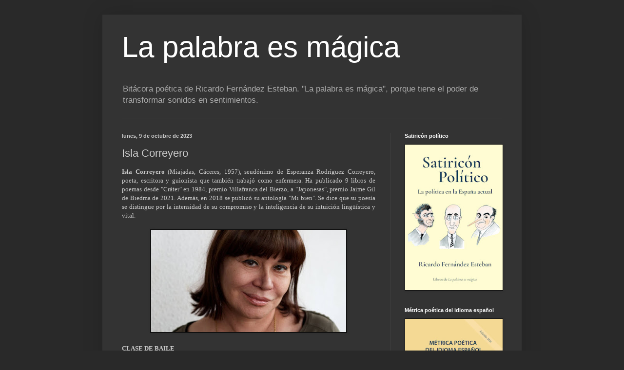

--- FILE ---
content_type: text/html; charset=UTF-8
request_url: https://lapalabraesmagica.blogspot.com/2023/10/i.html
body_size: 19472
content:
<!DOCTYPE html>
<html class='v2' dir='ltr' xmlns='http://www.w3.org/1999/xhtml' xmlns:b='http://www.google.com/2005/gml/b' xmlns:data='http://www.google.com/2005/gml/data' xmlns:expr='http://www.google.com/2005/gml/expr'>
<head>
<link href='https://www.blogger.com/static/v1/widgets/335934321-css_bundle_v2.css' rel='stylesheet' type='text/css'/>
<meta content='width=1100' name='viewport'/>
<meta content='text/html; charset=UTF-8' http-equiv='Content-Type'/>
<meta content='blogger' name='generator'/>
<link href='https://lapalabraesmagica.blogspot.com/favicon.ico' rel='icon' type='image/x-icon'/>
<link href='https://lapalabraesmagica.blogspot.com/2023/10/i.html' rel='canonical'/>
<link rel="alternate" type="application/atom+xml" title="La palabra es mágica - Atom" href="https://lapalabraesmagica.blogspot.com/feeds/posts/default" />
<link rel="alternate" type="application/rss+xml" title="La palabra es mágica - RSS" href="https://lapalabraesmagica.blogspot.com/feeds/posts/default?alt=rss" />
<link rel="service.post" type="application/atom+xml" title="La palabra es mágica - Atom" href="https://www.blogger.com/feeds/5648831356801362385/posts/default" />

<link rel="alternate" type="application/atom+xml" title="La palabra es mágica - Atom" href="https://lapalabraesmagica.blogspot.com/feeds/6978828169226213865/comments/default" />
<!--Can't find substitution for tag [blog.ieCssRetrofitLinks]-->
<link href='https://blogger.googleusercontent.com/img/b/R29vZ2xl/AVvXsEgftkppZTBpTYCqFSPlP2cIZK3OYsz9jFaQsJIitSx_Xkms9qIJi3-Z7ENLyLeqFocjFssNDmjWewCqWwmQs_OHTGfcAw9eb6k_vWv_kbmdcDJRIZJycjetlyUzLwAsCoNx4czXOOXFJUz8RTrZ3qalcaBZv5zJcjG5p7P3XS7sPlXDivPfFl5UFGYIKRU/w400-h210/isla%20correyero.jpg' rel='image_src'/>
<meta content='Isla Correyero una poeta que por su intensidad no deja indiferente y ganó en el 2021 en premio Gil de Biedma.' name='description'/>
<meta content='https://lapalabraesmagica.blogspot.com/2023/10/i.html' property='og:url'/>
<meta content='Isla Correyero' property='og:title'/>
<meta content='Isla Correyero una poeta que por su intensidad no deja indiferente y ganó en el 2021 en premio Gil de Biedma.' property='og:description'/>
<meta content='https://blogger.googleusercontent.com/img/b/R29vZ2xl/AVvXsEgftkppZTBpTYCqFSPlP2cIZK3OYsz9jFaQsJIitSx_Xkms9qIJi3-Z7ENLyLeqFocjFssNDmjWewCqWwmQs_OHTGfcAw9eb6k_vWv_kbmdcDJRIZJycjetlyUzLwAsCoNx4czXOOXFJUz8RTrZ3qalcaBZv5zJcjG5p7P3XS7sPlXDivPfFl5UFGYIKRU/w1200-h630-p-k-no-nu/isla%20correyero.jpg' property='og:image'/>
<title>La palabra es mágica: Isla Correyero</title>
<style id='page-skin-1' type='text/css'><!--
/*
-----------------------------------------------
Blogger Template Style
Name:     Simple
Designer: Blogger
URL:      www.blogger.com
----------------------------------------------- */
/* Content
----------------------------------------------- */
body {
font: normal normal 12px Arial, Tahoma, Helvetica, FreeSans, sans-serif;
color: #cccccc;
background: #292929 none repeat scroll top left;
padding: 0 40px 40px 40px;
}
html body .region-inner {
min-width: 0;
max-width: 100%;
width: auto;
}
h2 {
font-size: 22px;
}
a:link {
text-decoration:none;
color: #dd7700;
}
a:visited {
text-decoration:none;
color: #cc6600;
}
a:hover {
text-decoration:underline;
color: #cc6600;
}
.body-fauxcolumn-outer .fauxcolumn-inner {
background: transparent none repeat scroll top left;
_background-image: none;
}
.body-fauxcolumn-outer .cap-top {
position: absolute;
z-index: 1;
height: 400px;
width: 100%;
}
.body-fauxcolumn-outer .cap-top .cap-left {
width: 100%;
background: transparent none repeat-x scroll top left;
_background-image: none;
}
.content-outer {
-moz-box-shadow: 0 0 40px rgba(0, 0, 0, .15);
-webkit-box-shadow: 0 0 5px rgba(0, 0, 0, .15);
-goog-ms-box-shadow: 0 0 10px #333333;
box-shadow: 0 0 40px rgba(0, 0, 0, .15);
margin-bottom: 1px;
}
.content-inner {
padding: 10px 10px;
}
.content-inner {
background-color: #333333;
}
/* Header
----------------------------------------------- */
.header-outer {
background: transparent none repeat-x scroll 0 -400px;
_background-image: none;
}
.Header h1 {
font: normal normal 60px Arial, Tahoma, Helvetica, FreeSans, sans-serif;
color: #ffffff;
text-shadow: -1px -1px 1px rgba(0, 0, 0, .2);
}
.Header h1 a {
color: #ffffff;
}
.Header .description {
font-size: 140%;
color: #aaaaaa;
}
.header-inner .Header .titlewrapper {
padding: 22px 30px;
}
.header-inner .Header .descriptionwrapper {
padding: 0 30px;
}
/* Tabs
----------------------------------------------- */
.tabs-inner .section:first-child {
border-top: 1px solid #404040;
}
.tabs-inner .section:first-child ul {
margin-top: -1px;
border-top: 1px solid #404040;
border-left: 0 solid #404040;
border-right: 0 solid #404040;
}
.tabs-inner .widget ul {
background: #222222 none repeat-x scroll 0 -800px;
_background-image: none;
border-bottom: 1px solid #404040;
margin-top: 0;
margin-left: -30px;
margin-right: -30px;
}
.tabs-inner .widget li a {
display: inline-block;
padding: .6em 1em;
font: normal normal 14px Arial, Tahoma, Helvetica, FreeSans, sans-serif;
color: #999999;
border-left: 1px solid #333333;
border-right: 0 solid #404040;
}
.tabs-inner .widget li:first-child a {
border-left: none;
}
.tabs-inner .widget li.selected a, .tabs-inner .widget li a:hover {
color: #ffffff;
background-color: #000000;
text-decoration: none;
}
/* Columns
----------------------------------------------- */
.main-outer {
border-top: 0 solid #404040;
}
.fauxcolumn-left-outer .fauxcolumn-inner {
border-right: 1px solid #404040;
}
.fauxcolumn-right-outer .fauxcolumn-inner {
border-left: 1px solid #404040;
}
/* Headings
----------------------------------------------- */
div.widget > h2,
div.widget h2.title {
margin: 0 0 1em 0;
font: normal bold 11px Arial, Tahoma, Helvetica, FreeSans, sans-serif;
color: #ffffff;
}
/* Widgets
----------------------------------------------- */
.widget .zippy {
color: #999999;
text-shadow: 2px 2px 1px rgba(0, 0, 0, .1);
}
.widget .popular-posts ul {
list-style: none;
}
/* Posts
----------------------------------------------- */
h2.date-header {
font: normal bold 11px Arial, Tahoma, Helvetica, FreeSans, sans-serif;
}
.date-header span {
background-color: transparent;
color: #cccccc;
padding: inherit;
letter-spacing: inherit;
margin: inherit;
}
.main-inner {
padding-top: 30px;
padding-bottom: 30px;
}
.main-inner .column-center-inner {
padding: 0 15px;
}
.main-inner .column-center-inner .section {
margin: 0 15px;
}
.post {
margin: 0 0 25px 0;
}
h3.post-title, .comments h4 {
font: normal normal 22px Arial, Tahoma, Helvetica, FreeSans, sans-serif;
margin: .75em 0 0;
}
.post-body {
font-size: 110%;
line-height: 1.4;
position: relative;
}
.post-body img, .post-body .tr-caption-container, .Profile img, .Image img,
.BlogList .item-thumbnail img {
padding: 0;
background: #111111;
border: 1px solid #111111;
-moz-box-shadow: 1px 1px 5px rgba(0, 0, 0, .1);
-webkit-box-shadow: 1px 1px 5px rgba(0, 0, 0, .1);
box-shadow: 1px 1px 5px rgba(0, 0, 0, .1);
}
.post-body img, .post-body .tr-caption-container {
padding: 1px;
}
.post-body .tr-caption-container {
color: #cccccc;
}
.post-body .tr-caption-container img {
padding: 0;
background: transparent;
border: none;
-moz-box-shadow: 0 0 0 rgba(0, 0, 0, .1);
-webkit-box-shadow: 0 0 0 rgba(0, 0, 0, .1);
box-shadow: 0 0 0 rgba(0, 0, 0, .1);
}
.post-header {
margin: 0 0 1.5em;
line-height: 1.6;
font-size: 90%;
}
.post-footer {
margin: 20px -2px 0;
padding: 5px 10px;
color: #888888;
background-color: #303030;
border-bottom: 1px solid #444444;
line-height: 1.6;
font-size: 90%;
}
#comments .comment-author {
padding-top: 1.5em;
border-top: 1px solid #404040;
background-position: 0 1.5em;
}
#comments .comment-author:first-child {
padding-top: 0;
border-top: none;
}
.avatar-image-container {
margin: .2em 0 0;
}
#comments .avatar-image-container img {
border: 1px solid #111111;
}
/* Comments
----------------------------------------------- */
.comments .comments-content .icon.blog-author {
background-repeat: no-repeat;
background-image: url([data-uri]);
}
.comments .comments-content .loadmore a {
border-top: 1px solid #999999;
border-bottom: 1px solid #999999;
}
.comments .comment-thread.inline-thread {
background-color: #303030;
}
.comments .continue {
border-top: 2px solid #999999;
}
/* Accents
---------------------------------------------- */
.section-columns td.columns-cell {
border-left: 1px solid #404040;
}
.blog-pager {
background: transparent none no-repeat scroll top center;
}
.blog-pager-older-link, .home-link,
.blog-pager-newer-link {
background-color: #333333;
padding: 5px;
}
.footer-outer {
border-top: 0 dashed #bbbbbb;
}
/* Mobile
----------------------------------------------- */
body.mobile  {
background-size: auto;
}
.mobile .body-fauxcolumn-outer {
background: transparent none repeat scroll top left;
}
.mobile .body-fauxcolumn-outer .cap-top {
background-size: 100% auto;
}
.mobile .content-outer {
-webkit-box-shadow: 0 0 3px rgba(0, 0, 0, .15);
box-shadow: 0 0 3px rgba(0, 0, 0, .15);
}
.mobile .tabs-inner .widget ul {
margin-left: 0;
margin-right: 0;
}
.mobile .post {
margin: 0;
}
.mobile .main-inner .column-center-inner .section {
margin: 0;
}
.mobile .date-header span {
padding: 0.1em 10px;
margin: 0 -10px;
}
.mobile h3.post-title {
margin: 0;
}
.mobile .blog-pager {
background: transparent none no-repeat scroll top center;
}
.mobile .footer-outer {
border-top: none;
}
.mobile .main-inner, .mobile .footer-inner {
background-color: #333333;
}
.mobile-index-contents {
color: #cccccc;
}
.mobile-link-button {
background-color: #dd7700;
}
.mobile-link-button a:link, .mobile-link-button a:visited {
color: #ffffff;
}
.mobile .tabs-inner .section:first-child {
border-top: none;
}
.mobile .tabs-inner .PageList .widget-content {
background-color: #000000;
color: #ffffff;
border-top: 1px solid #404040;
border-bottom: 1px solid #404040;
}
.mobile .tabs-inner .PageList .widget-content .pagelist-arrow {
border-left: 1px solid #404040;
}

--></style>
<style id='template-skin-1' type='text/css'><!--
body {
min-width: 860px;
}
.content-outer, .content-fauxcolumn-outer, .region-inner {
min-width: 860px;
max-width: 860px;
_width: 860px;
}
.main-inner .columns {
padding-left: 0px;
padding-right: 260px;
}
.main-inner .fauxcolumn-center-outer {
left: 0px;
right: 260px;
/* IE6 does not respect left and right together */
_width: expression(this.parentNode.offsetWidth -
parseInt("0px") -
parseInt("260px") + 'px');
}
.main-inner .fauxcolumn-left-outer {
width: 0px;
}
.main-inner .fauxcolumn-right-outer {
width: 260px;
}
.main-inner .column-left-outer {
width: 0px;
right: 100%;
margin-left: -0px;
}
.main-inner .column-right-outer {
width: 260px;
margin-right: -260px;
}
#layout {
min-width: 0;
}
#layout .content-outer {
min-width: 0;
width: 800px;
}
#layout .region-inner {
min-width: 0;
width: auto;
}
body#layout div.add_widget {
padding: 8px;
}
body#layout div.add_widget a {
margin-left: 32px;
}
--></style>
<!-- Google tag (gtag.js) -->
<script async='true' src='https://www.googletagmanager.com/gtag/js?id=G-4RCNEZ4N2C'></script>
<script>
        window.dataLayer = window.dataLayer || [];
        function gtag(){dataLayer.push(arguments);}
        gtag('js', new Date());
        gtag('config', 'G-4RCNEZ4N2C');
      </script>
<link href='https://www.blogger.com/dyn-css/authorization.css?targetBlogID=5648831356801362385&amp;zx=68cda474-ad55-4496-83a7-1a11fb0e3fe9' media='none' onload='if(media!=&#39;all&#39;)media=&#39;all&#39;' rel='stylesheet'/><noscript><link href='https://www.blogger.com/dyn-css/authorization.css?targetBlogID=5648831356801362385&amp;zx=68cda474-ad55-4496-83a7-1a11fb0e3fe9' rel='stylesheet'/></noscript>
<meta name='google-adsense-platform-account' content='ca-host-pub-1556223355139109'/>
<meta name='google-adsense-platform-domain' content='blogspot.com'/>

</head>
<body class='loading variant-dark'>
<div class='navbar no-items section' id='navbar' name='Barra de navegación'>
</div>
<div class='body-fauxcolumns'>
<div class='fauxcolumn-outer body-fauxcolumn-outer'>
<div class='cap-top'>
<div class='cap-left'></div>
<div class='cap-right'></div>
</div>
<div class='fauxborder-left'>
<div class='fauxborder-right'></div>
<div class='fauxcolumn-inner'>
</div>
</div>
<div class='cap-bottom'>
<div class='cap-left'></div>
<div class='cap-right'></div>
</div>
</div>
</div>
<div class='content'>
<div class='content-fauxcolumns'>
<div class='fauxcolumn-outer content-fauxcolumn-outer'>
<div class='cap-top'>
<div class='cap-left'></div>
<div class='cap-right'></div>
</div>
<div class='fauxborder-left'>
<div class='fauxborder-right'></div>
<div class='fauxcolumn-inner'>
</div>
</div>
<div class='cap-bottom'>
<div class='cap-left'></div>
<div class='cap-right'></div>
</div>
</div>
</div>
<div class='content-outer'>
<div class='content-cap-top cap-top'>
<div class='cap-left'></div>
<div class='cap-right'></div>
</div>
<div class='fauxborder-left content-fauxborder-left'>
<div class='fauxborder-right content-fauxborder-right'></div>
<div class='content-inner'>
<header>
<div class='header-outer'>
<div class='header-cap-top cap-top'>
<div class='cap-left'></div>
<div class='cap-right'></div>
</div>
<div class='fauxborder-left header-fauxborder-left'>
<div class='fauxborder-right header-fauxborder-right'></div>
<div class='region-inner header-inner'>
<div class='header section' id='header' name='Cabecera'><div class='widget Header' data-version='1' id='Header1'>
<div id='header-inner'>
<div class='titlewrapper'>
<h1 class='title'>
<a href='https://lapalabraesmagica.blogspot.com/'>
La palabra es mágica
</a>
</h1>
</div>
<div class='descriptionwrapper'>
<p class='description'><span>Bitácora poética de Ricardo Fernández Esteban.

"La palabra es mágica", porque tiene el poder de transformar sonidos en sentimientos.</span></p>
</div>
</div>
</div></div>
</div>
</div>
<div class='header-cap-bottom cap-bottom'>
<div class='cap-left'></div>
<div class='cap-right'></div>
</div>
</div>
</header>
<div class='tabs-outer'>
<div class='tabs-cap-top cap-top'>
<div class='cap-left'></div>
<div class='cap-right'></div>
</div>
<div class='fauxborder-left tabs-fauxborder-left'>
<div class='fauxborder-right tabs-fauxborder-right'></div>
<div class='region-inner tabs-inner'>
<div class='tabs no-items section' id='crosscol' name='Multicolumnas'></div>
<div class='tabs no-items section' id='crosscol-overflow' name='Cross-Column 2'></div>
</div>
</div>
<div class='tabs-cap-bottom cap-bottom'>
<div class='cap-left'></div>
<div class='cap-right'></div>
</div>
</div>
<div class='main-outer'>
<div class='main-cap-top cap-top'>
<div class='cap-left'></div>
<div class='cap-right'></div>
</div>
<div class='fauxborder-left main-fauxborder-left'>
<div class='fauxborder-right main-fauxborder-right'></div>
<div class='region-inner main-inner'>
<div class='columns fauxcolumns'>
<div class='fauxcolumn-outer fauxcolumn-center-outer'>
<div class='cap-top'>
<div class='cap-left'></div>
<div class='cap-right'></div>
</div>
<div class='fauxborder-left'>
<div class='fauxborder-right'></div>
<div class='fauxcolumn-inner'>
</div>
</div>
<div class='cap-bottom'>
<div class='cap-left'></div>
<div class='cap-right'></div>
</div>
</div>
<div class='fauxcolumn-outer fauxcolumn-left-outer'>
<div class='cap-top'>
<div class='cap-left'></div>
<div class='cap-right'></div>
</div>
<div class='fauxborder-left'>
<div class='fauxborder-right'></div>
<div class='fauxcolumn-inner'>
</div>
</div>
<div class='cap-bottom'>
<div class='cap-left'></div>
<div class='cap-right'></div>
</div>
</div>
<div class='fauxcolumn-outer fauxcolumn-right-outer'>
<div class='cap-top'>
<div class='cap-left'></div>
<div class='cap-right'></div>
</div>
<div class='fauxborder-left'>
<div class='fauxborder-right'></div>
<div class='fauxcolumn-inner'>
</div>
</div>
<div class='cap-bottom'>
<div class='cap-left'></div>
<div class='cap-right'></div>
</div>
</div>
<!-- corrects IE6 width calculation -->
<div class='columns-inner'>
<div class='column-center-outer'>
<div class='column-center-inner'>
<div class='main section' id='main' name='Principal'><div class='widget Blog' data-version='1' id='Blog1'>
<div class='blog-posts hfeed'>

          <div class="date-outer">
        
<h2 class='date-header'><span>lunes, 9 de octubre de 2023</span></h2>

          <div class="date-posts">
        
<div class='post-outer'>
<div class='post hentry uncustomized-post-template' itemprop='blogPost' itemscope='itemscope' itemtype='http://schema.org/BlogPosting'>
<meta content='https://blogger.googleusercontent.com/img/b/R29vZ2xl/AVvXsEgftkppZTBpTYCqFSPlP2cIZK3OYsz9jFaQsJIitSx_Xkms9qIJi3-Z7ENLyLeqFocjFssNDmjWewCqWwmQs_OHTGfcAw9eb6k_vWv_kbmdcDJRIZJycjetlyUzLwAsCoNx4czXOOXFJUz8RTrZ3qalcaBZv5zJcjG5p7P3XS7sPlXDivPfFl5UFGYIKRU/w400-h210/isla%20correyero.jpg' itemprop='image_url'/>
<meta content='5648831356801362385' itemprop='blogId'/>
<meta content='6978828169226213865' itemprop='postId'/>
<a name='6978828169226213865'></a>
<h3 class='post-title entry-title' itemprop='name'>
Isla Correyero
</h3>
<div class='post-header'>
<div class='post-header-line-1'></div>
</div>
<div class='post-body entry-content' id='post-body-6978828169226213865' itemprop='articleBody'>
<div style="text-align: justify;"><b style="font-family: verdana;">Isla Correyero</b><span style="font-family: verdana;"> (Miajadas, Cáceres, 1957), seudónimo de Esperanza Rodríguez Correyero, poeta, escritora y guionista que también trabajó como enfermera. Ha publicado 9 libros de poemas desde "Cráter" en 1984, premio Villafranca del Bierzo, a "Japonesas", premio Jaime Gil de Biedma de 2021. Además, en 2018 se publicó su antología "Mi bien". Se dice que su poesía se distingue&nbsp;</span><span style="font-family: verdana;">por la intensidad de su compromiso y la inteligencia de su intuición lingüística y vital.&nbsp;</span></div><div style="text-align: justify;"><span style="font-family: verdana;"><br /></span></div><div style="text-align: justify;"><div class="separator" style="clear: both; text-align: center;"><a href="https://blogger.googleusercontent.com/img/b/R29vZ2xl/AVvXsEgftkppZTBpTYCqFSPlP2cIZK3OYsz9jFaQsJIitSx_Xkms9qIJi3-Z7ENLyLeqFocjFssNDmjWewCqWwmQs_OHTGfcAw9eb6k_vWv_kbmdcDJRIZJycjetlyUzLwAsCoNx4czXOOXFJUz8RTrZ3qalcaBZv5zJcjG5p7P3XS7sPlXDivPfFl5UFGYIKRU/s1200/isla%20correyero.jpg" style="margin-left: 1em; margin-right: 1em;"><img border="0" data-original-height="630" data-original-width="1200" height="210" src="https://blogger.googleusercontent.com/img/b/R29vZ2xl/AVvXsEgftkppZTBpTYCqFSPlP2cIZK3OYsz9jFaQsJIitSx_Xkms9qIJi3-Z7ENLyLeqFocjFssNDmjWewCqWwmQs_OHTGfcAw9eb6k_vWv_kbmdcDJRIZJycjetlyUzLwAsCoNx4czXOOXFJUz8RTrZ3qalcaBZv5zJcjG5p7P3XS7sPlXDivPfFl5UFGYIKRU/w400-h210/isla%20correyero.jpg" width="400" /></a></div><br /><span style="font-family: verdana;"><div><b>CLASE DE BAILE</b></div><div><br /></div><div>Tenga la goma de mi body un roto</div><div>por donde el dedo de tu amor me palpe,</div><div>tiente mi vientre tierno y estirado</div><div>sin que resista mi destino el talle.</div><div>Páseme el viento del amor tan dentro,</div><div>tan inmoral y tan furtivo pase</div><div>que una tormenta de piano quepa</div><div>entre mi body y el plié del aire.</div><div><br /></div><div><i style="font-weight: bold;">Isla Correyero (1984)</i><br /><br />Unos versos endecasílabos en que los pares riman en asonante (a-e). De esta forma el buen contenido del poema se sustenta en un continente con un metro y una leve rima que no lo coartan sino que lo potencian.</div><div><br /></div><div><br /></div><div><div><b>CONJUNTO DE CONDICIONES GENERALES &#8212;DEL SENTIMIENTO Y LA SEXUALIDAD&#8212; PROPIAS DE EUROPA OCCIDENTAL, A PARTIR DEL AÑO MIL</b></div><div><br /></div><div>Deslízate en mi cuerpo como en agua.</div><div>Cierra tus caderitas con mi llave.</div><div>Pon tentación en mí, señal y curvas,</div><div>levanta el movimiento de mi paz.</div><div><br /></div><div>Que hoy has venido a mí, mi niña, alegre,</div><div>y yo busco tu amor hasta el futuro.</div><div>No quiero ver mi fin sin que me ames,</div><div>tú has de ser de mi cielo fiel testigo.</div><div><br /></div><div>Se tiñan con mi lengua tus tristezas</div><div>para el adiós que me darás mañana.</div><div>Se estiren mis caricias golpeando</div><div>los pámpanos azules de tus nervios.</div><div><br /></div><div>Pero ahora que la tarde desfallece</div><div>y está la luna entrando en tinta blanca,</div><div>deslízate en mi cuerpo, llave ponme,</div><div>ciérrame las caderas, sombra en sombra.</div></div><div><br /></div><div><b style="font-style: italic;">en la antología "Mi bien". Isla Correyero&nbsp;</b><br /><br />Unos endecasílabos blancos que fluyen muy bien y sin asonancias perceptibles.</div></span><div><span style="font-family: verdana;"><br /><div><b><br />FASHION</b></div><div>&nbsp;</div><div>Te estoy esperando con esta silueta:</div><div>el torso desnudo, de espaldas, al viento</div><div>y una falda corta de cuero gastado</div><div>y unas mallas indie de color an&#771;il.</div><div><br /></div><div>Mis senos a plazos esta&#769;n al cuidado</div><div>del &#8220;Wonder&#8221; y el suen&#771;o de una gargantilla.</div><div>La cara y las manos brillan ocupadas</div><div>en hacerme un mon&#771;o con red y bambu&#769;.</div><div><br /></div><div>El plumo&#769;n de un ave nacida esta noche</div><div>me presta su blanco postizo esparcido.</div><div>Sobre las hombreras y los senos tengo</div><div>el chal que una abeja me presta al trasluz</div><div><br /></div><div><b><i>de Japonesas. Isla Correyero (2021)</i></b></div><div><b><i><br /></i></b></div><div>Este poema de su último libro nos sigue demostrando que cuando quiere la autora, puede escribir unos impecables dodecasílabos compuestos (6+6), en los que deja una consonancia (gastado /cuidado) que no me molesta y tres estrofas acabadas en versos agudos que remarcan dichos finales estróficos.<br /><br />La autora tiene muchos excelentes poemas sin el soporte métrico que muestran los anteriones. Yo considero que siempre es importante el conocimiento del ritmo poético armónico, que proporcionan los principios métricos, para aplicarlos cuando sea preciso o dejarlos como un subyacente que mantiene el ritmo del poema. Como siempre digo:&nbsp;<i>"Las normas hay que conocerlas, aunque sea para saltárselas, ya que si no, el salto es al vacío"</i>. Si queréis profundizar en estos temas podéis consultar mi tratado <a href="https://lapalabraesmagica.blogspot.com/p/metrica.html">"Métrica poética del idioma español"</a> que explica el porqué de la musicalidad y armonía de los versos de una forma rigurosa, pero fácil de entender.</div><div><br /></div><div class="separator" style="clear: both; text-align: center;"><a href="https://amzn.to/3RKklKI" imageanchor="1" style="margin-left: 1em; margin-right: 1em;"><img border="0" data-original-height="822" data-original-width="1195" height="220" src="https://blogger.googleusercontent.com/img/b/R29vZ2xl/AVvXsEjc-olgl6j1elHQeYXozaLBY6yRojNQkuuEL1zAraAwXUeSGAl-KZArc9qZ7FA7Lq4bCbiGnll1ABdQtKZuOMLIa4ePfzDwd-fRKHbS8TmJtA2S4-845TOCvlD5XHzeGdJf7Htf8AY11vCTdbgavBmF0jFEaxVuIA9QZ3aN8sXFPfW-ninc3s5dm56cS_M/s320/Tapa-dura_Me%CC%81trica.jpg" width="320" /></a></div><br /></span><span style="font-family: verdana;">Para más información de Isla Correyero en <a href="https://es.wikipedia.org/wiki/Isla_Correyero">Wikipedia</a> podéis consultar todos sus libros. Aquí tenéis una reseña de<a href="https://www.elespanol.com/el-cultural/opinion/primera_palabra_luis_maria_anson/20220530/isla-correyero-amor-lesbio-largas-horas-desgarro/675812418_13.html"> Luis Mª Anson sobre "Japonesas"</a>, en este otro enlace otra reseña de <a href="https://www.elmundo.es/cultura/laesferadepapel/2018/10/16/5bbfa40f468aebaa4b8b4660.html">Manuel Llorente de la publicación de "El bien"</a> y en "Círculo de poesía" tenéis una <a href="https://circulodepoesia.com/2010/06/foja-de-poesia-no-207-isla-correyero/">amplia antología de sus poemas</a> hasta los publicados en 2010. </span><span style="font-family: verdana;"><div><br /></div><div>Por último, en este vídeo de 80 minutos <a href="https://www.youtube.com/watch?v=12VGwFnA714">conversa con Gonzalo Escarpa sobre sus poemas y recita algunos de ellos</a>.&nbsp;</div></span></div><span style="font-family: verdana;"><div><br /></div><div class="separator" style="clear: both; text-align: center;"><iframe allowfullscreen="" class="BLOG_video_class" height="266" src="https://www.youtube.com/embed/12VGwFnA714" width="320" youtube-src-id="12VGwFnA714"></iframe></div><br /><div class="separator" style="clear: both; text-align: center;"><a href="https://blogger.googleusercontent.com/img/b/R29vZ2xl/AVvXsEiHkBfaLZP5a8vG0stvzcsQ5-NjoWStINHMUlQfV6PRj_2xSmAP9bKbCIoVUZq-oSJQX6qjy-SQL-q8VXLaJV3zph6edc8CFye_6tq0Rn3_xndF11LDCGCXZsDh7X-jGjkSmry7_5KFwi_3N37LbooHp0bhDBSfxsaaPPCOA05WJp_npcWVTOuHSfxOCN8/s1134/Isla%20Mi%20bien.jpg" style="margin-left: 1em; margin-right: 1em;"><img border="0" data-original-height="1134" data-original-width="828" height="200" src="https://blogger.googleusercontent.com/img/b/R29vZ2xl/AVvXsEiHkBfaLZP5a8vG0stvzcsQ5-NjoWStINHMUlQfV6PRj_2xSmAP9bKbCIoVUZq-oSJQX6qjy-SQL-q8VXLaJV3zph6edc8CFye_6tq0Rn3_xndF11LDCGCXZsDh7X-jGjkSmry7_5KFwi_3N37LbooHp0bhDBSfxsaaPPCOA05WJp_npcWVTOuHSfxOCN8/w146-h200/Isla%20Mi%20bien.jpg" width="146" /></a></div><br /><div class="separator" style="clear: both; text-align: center;"><div class="separator" style="clear: both; text-align: center;"><a href="https://blogger.googleusercontent.com/img/b/R29vZ2xl/AVvXsEg-bPxSqac2fvEt8M5cyrdWdeD_ZmrEwxE9ZR-oU-YNIy7Nqq7Wxb4ay_F8vUcoCZNcJsIEpZjOi93zUdOQI1K6h_-QGpdwwTMnkoLsBiYxiiL3NcLvcpcLlwYvF5-EhOaOVe-PBPkdvKFr5dOAVhj-6Isd_mWqRnQ-UyHyG7NbKH35KeQW7PdnCJ5Ku_c/s1000/Isla%20Japonesas.jpg" style="margin-left: 1em; margin-right: 1em;"><img border="0" data-original-height="1000" data-original-width="639" height="200" src="https://blogger.googleusercontent.com/img/b/R29vZ2xl/AVvXsEg-bPxSqac2fvEt8M5cyrdWdeD_ZmrEwxE9ZR-oU-YNIy7Nqq7Wxb4ay_F8vUcoCZNcJsIEpZjOi93zUdOQI1K6h_-QGpdwwTMnkoLsBiYxiiL3NcLvcpcLlwYvF5-EhOaOVe-PBPkdvKFr5dOAVhj-6Isd_mWqRnQ-UyHyG7NbKH35KeQW7PdnCJ5Ku_c/w127-h200/Isla%20Japonesas.jpg" width="127" /></a></div><div class="separator" style="clear: both; text-align: center;"><br /></div></div><div class="separator" style="clear: both; text-align: center;"><a href="https://blogger.googleusercontent.com/img/b/R29vZ2xl/AVvXsEj02LC2lwR8R5FxYOc6gdKu8mpzMvby93TJ_M5CdhtKs8mWm8qhZw70yon01TsSf1ooxR80caR5VP97uYk7S5s2ecbYFTLL6zoOaygysRqNbh5qgT40YPeMqhRkLOXjkyzEP9C_M2uF6RafLS1VBfpxkkFw-oE2ElTwhOCtqQu8yjthihI4jJGAM3r2bgU/s470/Isla%20Diario.jpg" style="margin-left: 1em; margin-right: 1em;"><img border="0" data-original-height="470" data-original-width="300" height="200" src="https://blogger.googleusercontent.com/img/b/R29vZ2xl/AVvXsEj02LC2lwR8R5FxYOc6gdKu8mpzMvby93TJ_M5CdhtKs8mWm8qhZw70yon01TsSf1ooxR80caR5VP97uYk7S5s2ecbYFTLL6zoOaygysRqNbh5qgT40YPeMqhRkLOXjkyzEP9C_M2uF6RafLS1VBfpxkkFw-oE2ElTwhOCtqQu8yjthihI4jJGAM3r2bgU/w127-h200/Isla%20Diario.jpg" width="127" /></a></div><div class="separator" style="clear: both; text-align: center;"><br /></div></span></div>
<div style='clear: both;'></div>
</div>
<div class='post-footer'>
<div class='post-footer-line post-footer-line-1'>
<span class='post-author vcard'>
Posted by
<span class='fn' itemprop='author' itemscope='itemscope' itemtype='http://schema.org/Person'>
<meta content='https://www.blogger.com/profile/06021157627746674513' itemprop='url'/>
<a class='g-profile' href='https://www.blogger.com/profile/06021157627746674513' rel='author' title='author profile'>
<span itemprop='name'>Ricardo Fernández Literatura</span>
</a>
</span>
</span>
<span class='post-timestamp'>
at
<meta content='https://lapalabraesmagica.blogspot.com/2023/10/i.html' itemprop='url'/>
<a class='timestamp-link' href='https://lapalabraesmagica.blogspot.com/2023/10/i.html' rel='bookmark' title='permanent link'><abbr class='published' itemprop='datePublished' title='2023-10-09T06:00:00+02:00'>6:00</abbr></a>
</span>
<span class='post-comment-link'>
</span>
<span class='post-icons'>
</span>
<div class='post-share-buttons goog-inline-block'>
</div>
</div>
<div class='post-footer-line post-footer-line-2'>
<span class='post-labels'>
Labels:
<a href='https://lapalabraesmagica.blogspot.com/search/label/Poetas%202%C2%AA%20mitad%20siglo%20XX' rel='tag'>Poetas 2ª mitad siglo XX</a>,
<a href='https://lapalabraesmagica.blogspot.com/search/label/Poetas%20siglo%20XXI' rel='tag'>Poetas siglo XXI</a>
</span>
</div>
<div class='post-footer-line post-footer-line-3'>
<span class='post-location'>
</span>
</div>
</div>
</div>
<div class='comments' id='comments'>
<a name='comments'></a>
<h4>1 comentario:</h4>
<div id='Blog1_comments-block-wrapper'>
<dl class='avatar-comment-indent' id='comments-block'>
<dt class='comment-author ' id='c6118016032178500089'>
<a name='c6118016032178500089'></a>
<div class="avatar-image-container vcard"><span dir="ltr"><a href="https://www.blogger.com/profile/10374707052626551976" target="" rel="nofollow" onclick="" class="avatar-hovercard" id="av-6118016032178500089-10374707052626551976"><img src="https://resources.blogblog.com/img/blank.gif" width="35" height="35" class="delayLoad" style="display: none;" longdesc="//blogger.googleusercontent.com/img/b/R29vZ2xl/AVvXsEhKDXU6ab_YWL8v6kzuW56z7DkIq8MLx5pyqvkT2o02KnGpwB-WS9dhxDMtOsOTo6TSVAulzA8jh9-ZhIdlpTIYR11aa2LsMZAYHY9qroBUmA3vKNLwEyMOr5su01gkkzCk0PuSOmVgzm_SIZrT_VBK7-S3QsRw0Nla_duFiw7aJcxssQ/s45/376711011_1398687144019786_5971785163552042909_n.jpg" alt="" title="Recomenzar">

<noscript><img src="//blogger.googleusercontent.com/img/b/R29vZ2xl/AVvXsEhKDXU6ab_YWL8v6kzuW56z7DkIq8MLx5pyqvkT2o02KnGpwB-WS9dhxDMtOsOTo6TSVAulzA8jh9-ZhIdlpTIYR11aa2LsMZAYHY9qroBUmA3vKNLwEyMOr5su01gkkzCk0PuSOmVgzm_SIZrT_VBK7-S3QsRw0Nla_duFiw7aJcxssQ/s45/376711011_1398687144019786_5971785163552042909_n.jpg" width="35" height="35" class="photo" alt=""></noscript></a></span></div>
<a href='https://www.blogger.com/profile/10374707052626551976' rel='nofollow'>Recomenzar</a>
dijo...
</dt>
<dd class='comment-body' id='Blog1_cmt-6118016032178500089'>
<p>
Me gusta lo que he leído la pasión en palabras<br />!Qué maravilla!
</p>
</dd>
<dd class='comment-footer'>
<span class='comment-timestamp'>
<a href='https://lapalabraesmagica.blogspot.com/2023/10/i.html?showComment=1697385843072#c6118016032178500089' title='comment permalink'>
15 de octubre de 2023 a las 18:04
</a>
<span class='item-control blog-admin pid-750413880'>
<a class='comment-delete' href='https://www.blogger.com/comment/delete/5648831356801362385/6118016032178500089' title='Eliminar comentario'>
<img src='https://resources.blogblog.com/img/icon_delete13.gif'/>
</a>
</span>
</span>
</dd>
</dl>
</div>
<p class='comment-footer'>
<a href='https://www.blogger.com/comment/fullpage/post/5648831356801362385/6978828169226213865' onclick=''>Publicar un comentario</a>
</p>
</div>
</div>

        </div></div>
      
</div>
<div class='blog-pager' id='blog-pager'>
<span id='blog-pager-newer-link'>
<a class='blog-pager-newer-link' href='https://lapalabraesmagica.blogspot.com/2023/10/d.html' id='Blog1_blog-pager-newer-link' title='Entrada más reciente'>Entrada más reciente</a>
</span>
<span id='blog-pager-older-link'>
<a class='blog-pager-older-link' href='https://lapalabraesmagica.blogspot.com/2023/09/r.html' id='Blog1_blog-pager-older-link' title='Entrada antigua'>Entrada antigua</a>
</span>
<a class='home-link' href='https://lapalabraesmagica.blogspot.com/'>Inicio</a>
</div>
<div class='clear'></div>
<div class='post-feeds'>
<div class='feed-links'>
Suscribirse a:
<a class='feed-link' href='https://lapalabraesmagica.blogspot.com/feeds/6978828169226213865/comments/default' target='_blank' type='application/atom+xml'>Enviar comentarios (Atom)</a>
</div>
</div>
</div></div>
</div>
</div>
<div class='column-left-outer'>
<div class='column-left-inner'>
<aside>
</aside>
</div>
</div>
<div class='column-right-outer'>
<div class='column-right-inner'>
<aside>
<div class='sidebar section' id='sidebar-right-1'><div class='widget Image' data-version='1' id='Image4'>
<h2>Satiricón político</h2>
<div class='widget-content'>
<a href='https://amzn.to/3OTtVsp'>
<img alt='Satiricón político' height='377' id='Image4_img' src='https://blogger.googleusercontent.com/img/a/AVvXsEjVL-sugRMYYP90KKfeNJJhPWC52DJ_rB3N-0FbB3hLc1OvqLCfpCCFQEnqaSkejU04xb2P4BloRl32biETzNOQWH-5d70wl5CVfUTmauTDd8pXqFtgF4YpXL20PyT604-MOgsx4r8nF_kAnkeJJQtm2JsWdLyQTMZsKjJMEacfOn1DcWv6ouC15499J9U=s377' width='252'/>
</a>
<br/>
</div>
<div class='clear'></div>
</div><div class='widget Image' data-version='1' id='Image1'>
<h2>Métrica poética del idioma español</h2>
<div class='widget-content'>
<a href='https://amzn.to/3RKklKI'>
<img alt='Métrica poética del idioma español' height='363' id='Image1_img' src='https://blogger.googleusercontent.com/img/a/AVvXsEiYd656xishXUG787EH1BVjL6N5rd9650v6GSWob3W81dIUQSsn58-thYk1EC_Dgt48EgOYa05vEwmyjzgOI98gmiXQfERej1n00x2m8YneVFzZUgjhIsRcSgqYnPdsQl7f0fA0ieH8gL2StqGxn4QKLg1HVSTSGHf2WRd0Hdpw7TXlYdkRwZkMQYJHHtU=s363' width='252'/>
</a>
<br/>
</div>
<div class='clear'></div>
</div><div class='widget Image' data-version='1' id='Image2'>
<h2>Por las islas griegas</h2>
<div class='widget-content'>
<a href='https://amzn.to/3kZgs4l'>
<img alt='Por las islas griegas' height='339' id='Image2_img' src='https://blogger.googleusercontent.com/img/a/AVvXsEgVkIKMuKYVUghhagy4L_fHDQP-hQq4jc0aRSoyWtPQ20CM9-vO4M-fGzt71Ae5bPA6LfJHacf861fFgX_E5f8bc5NorRjMbpY1xqtrb6AxJMfgj2wi3rW6UMwSwhyJzHvlB88r7lOxPCH32bmL3YkdEWqWbeKPN7KaVxFdbIaxfQLSw8GQBKI6Xj6EP04=s339' width='252'/>
</a>
<br/>
<span class='caption'>Guía poética por más de 70 islas</span>
</div>
<div class='clear'></div>
</div><div class='widget Image' data-version='1' id='Image3'>
<h2>Pensado en ti y en vosotras</h2>
<div class='widget-content'>
<a href='https://www.amazon.es/s?k=pensando+en+ti+y+en+vosotras+ricardo+fernandez+Esteban&i=stripbooks&__mk_es_ES=%C3%85M%C3%85%C5%BD%C3%95%C3%91&crid=112U15PCW42Q7&sprefix=pensando+en+ti+y+en+vosotras+ricardo+fernandez+esteban%2Cstripbooks%2C88&ref=nb_sb_noss'>
<img alt='Pensado en ti y en vosotras' height='401' id='Image3_img' src='https://blogger.googleusercontent.com/img/a/AVvXsEgWLoeZkZvDRkc9oUJRNQclEJWTMpCP2XKm1GPEDJq5so8GSZTb1zX3E-m9ztDzRY6_8L6B-DGY3p6CchCRhG2A-AkqYrgSmfKhH__4tDFW2S9lnpVILm_ijs9SRbUoIEAhAJ-zJw2SgpRFPDZRbf0HW4dY9H-Vs-jytC9VaxQnISMpZlfYKAy_tnTo=s401' width='252'/>
</a>
<br/>
</div>
<div class='clear'></div>
</div><div class='widget Stats' data-version='1' id='Stats1'>
<h2>Total histórico de páginas vistas</h2>
<div class='widget-content'>
<div id='Stats1_content' style='display: none;'>
<span class='counter-wrapper text-counter-wrapper' id='Stats1_totalCount'>
</span>
<div class='clear'></div>
</div>
</div>
</div><div class='widget Text' data-version='1' id='Text1'>
<h2 class='title'>&#191;De qué va este blog?</h2>
<div class='widget-content'>
Esta blog va de poesía propia y ajena, lo explico con más detalle en "Ayuda para navegantes". Mis poemas están registrados, pero pueden ser usados, sin alterar su contenido y citando la procedencia, en actividades no comerciales. <br /><br /><script><br/>  (function(i,s,o,g,r,a,m){i['GoogleAnalyticsObject']=r;i[r]=i[r]||function(){<br/>  (i[r].q=i[r].q||[]).push(arguments)},i[r].l=1*new Date();a=s.createElement(o),<br/>  m=s.getElementsByTagName(o)[0];a.async=1;a.src=g;m.parentNode.insertBefore(a,m)<br/>  })(window,document,'script','//www.google-analytics.com/analytics.js','ga');<br/><br/>  ga('create', 'UA-52990187-1', 'auto');<br/>  ga('send', 'pageview');<br/><br/></script>
</div>
<div class='clear'></div>
</div><div class='widget Profile' data-version='1' id='Profile2'>
<h2>Datos personales</h2>
<div class='widget-content'>
<dl class='profile-datablock'>
<dt class='profile-data'>
<a class='profile-name-link g-profile' href='https://www.blogger.com/profile/06021157627746674513' rel='author' style='background-image: url(//www.blogger.com/img/logo-16.png);'>
Ricardo Fernández Literatura
</a>
</dt>
</dl>
<a class='profile-link' href='https://www.blogger.com/profile/06021157627746674513' rel='author'>Ver todo mi perfil</a>
<div class='clear'></div>
</div>
</div><div class='widget PageList' data-version='1' id='PageList1'>
<h2>Páginas</h2>
<div class='widget-content'>
<ul>
<li>
<a href='https://lapalabraesmagica.blogspot.com/'>Página de inicio del Blog</a>
</li>
<li>
<a href='https://lapalabraesmagica.blogspot.com/p/mis-libros.html'>Mis libros en Amazon</a>
</li>
<li>
<a href='https://lapalabraesmagica.blogspot.com/p/metrica.html'>MÉTRICA POÉTICA DEL IDIOMA ESPAÑOL (Tratado didáctico)</a>
</li>
<li>
<a href='https://lapalabraesmagica.blogspot.com/p/la-palabra-es-magica.html'>Mi libro LA PALABRA ES MÁGICA</a>
</li>
<li>
<a href='https://lapalabraesmagica.blogspot.com/p/p.html'>SATIRICÓN POLÍTICO</a>
</li>
<li>
<a href='http://lapalabraesmagica.blogspot.com/p/pensando-en-vosotras-poemario-de-rimas.html'>PENSANDO EN TI Y EN VOSOTRAS.</a>
</li>
<li>
<a href='https://lapalabraesmagica.blogspot.com/p/islario.html'>ISLARIO DE PASIONES. Libro de poemas del mar y de las islas</a>
</li>
<li>
<a href='http://lapalabraesmagica.blogspot.com/p/prueba.html'>POR LAS ISLAS GRIEGAS. Poemarios de viaje.</a>
</li>
<li>
<a href='http://lapalabraesmagica.blogspot.com/p/de-museos-por-madrid-poemario-digital.html'>DE MUSEOS POR MADRID. Poemario digital con imágenes.</a>
</li>
<li>
<a href='http://lapalabraesmagica.blogspot.com/p/cuentos.html'>CUENTAS DE CUENTOS. Libro de minirrelatos</a>
</li>
<li>
<a href='http://lapalabraesmagica.blogspot.com/p/indice-de-poesia-propia.html'>Índice de Poesía Propia</a>
</li>
<li>
<a href='http://lapalabraesmagica.blogspot.com/p/indice-de-poesia-ajena.html'>Índice de Poesía Ajena</a>
</li>
<li>
<a href='http://lapalabraesmagica.blogspot.com/p/estructura-del-blog.html'>Poética del autor y del blog (Ayuda para navegantes)</a>
</li>
<li>
<a href='http://lapalabraesmagica.blogspot.com/p/mis-satiras.html'>Mis poemas y sátiras políticas</a>
</li>
<li>
<a href='https://lapalabraesmagica.blogspot.com/p/jardin-de-haikus.html'>Jardín de Haikúes</a>
</li>
<li>
<a href='http://lapalabraesmagica.blogspot.com/p/en-velero-hacia-el-dodecaneso.html'>2012: En velero hacia y por el Dodecaneso</a>
</li>
<li>
<a href='https://lapalabraesmagica.blogspot.com/p/2017-en-velero-por-el-dodecaneso.html'>2024, 2021, 2018 y 2017: En velero por el Dodecaneso</a>
</li>
<li>
<a href='https://lapalabraesmagica.blogspot.com/p/en-velero-por-las-pequenas-cicladas.html'>2025, 2023, 2022 y 2019: Navegando por las Cícladas</a>
</li>
<li>
<a href='https://lapalabraesmagica.blogspot.com/p/poemas-del-confinamiento.html'>Poemas del confinamiento</a>
</li>
<li>
<a href='https://lapalabraesmagica.blogspot.com/p/mis-poemas-recitados.html'>Mis poemas recitados</a>
</li>
<li>
<a href='http://lapalabraesmagica.blogspot.com/p/blog-page.html'>Antología erótica del abate Sancho Baile</a>
</li>
<li>
<a href='http://lapalabraesmagica.blogspot.com/p/humor.html'>Poesía de humor, sátira, ironía o denuncia.</a>
</li>
<li>
<a href='https://lapalabraesmagica.blogspot.com/p/articulos.html'>Mis artículos poético literarios en "Las nueve musas"</a>
</li>
<li>
<a href='http://lapalabraesmagica.blogspot.com/p/rincon-de-la-espinela.html'>Rincón de la Espinela y de la Décima</a>
</li>
<li>
<a href='https://lapalabraesmagica.blogspot.com/p/el-libro-digital-amenaza-u-oportunidad.html'>Autoedición.  Nuevas tecnologías en la literatura</a>
</li>
<li>
<a href='https://lapalabraesmagica.blogspot.com/p/amigos.html'>Los amigos del blog: Eduard Guardiola</a>
</li>
</ul>
<div class='clear'></div>
</div>
</div><div class='widget BlogArchive' data-version='1' id='BlogArchive2'>
<h2>Archivo del blog</h2>
<div class='widget-content'>
<div id='ArchiveList'>
<div id='BlogArchive2_ArchiveList'>
<ul class='hierarchy'>
<li class='archivedate collapsed'>
<a class='toggle' href='javascript:void(0)'>
<span class='zippy'>

        &#9658;&#160;
      
</span>
</a>
<a class='post-count-link' href='https://lapalabraesmagica.blogspot.com/2026/'>
2026
</a>
<span class='post-count' dir='ltr'>(1)</span>
<ul class='hierarchy'>
<li class='archivedate collapsed'>
<a class='toggle' href='javascript:void(0)'>
<span class='zippy'>

        &#9658;&#160;
      
</span>
</a>
<a class='post-count-link' href='https://lapalabraesmagica.blogspot.com/2026/01/'>
enero
</a>
<span class='post-count' dir='ltr'>(1)</span>
</li>
</ul>
</li>
</ul>
<ul class='hierarchy'>
<li class='archivedate collapsed'>
<a class='toggle' href='javascript:void(0)'>
<span class='zippy'>

        &#9658;&#160;
      
</span>
</a>
<a class='post-count-link' href='https://lapalabraesmagica.blogspot.com/2025/'>
2025
</a>
<span class='post-count' dir='ltr'>(27)</span>
<ul class='hierarchy'>
<li class='archivedate collapsed'>
<a class='toggle' href='javascript:void(0)'>
<span class='zippy'>

        &#9658;&#160;
      
</span>
</a>
<a class='post-count-link' href='https://lapalabraesmagica.blogspot.com/2025/12/'>
diciembre
</a>
<span class='post-count' dir='ltr'>(2)</span>
</li>
</ul>
<ul class='hierarchy'>
<li class='archivedate collapsed'>
<a class='toggle' href='javascript:void(0)'>
<span class='zippy'>

        &#9658;&#160;
      
</span>
</a>
<a class='post-count-link' href='https://lapalabraesmagica.blogspot.com/2025/11/'>
noviembre
</a>
<span class='post-count' dir='ltr'>(1)</span>
</li>
</ul>
<ul class='hierarchy'>
<li class='archivedate collapsed'>
<a class='toggle' href='javascript:void(0)'>
<span class='zippy'>

        &#9658;&#160;
      
</span>
</a>
<a class='post-count-link' href='https://lapalabraesmagica.blogspot.com/2025/10/'>
octubre
</a>
<span class='post-count' dir='ltr'>(3)</span>
</li>
</ul>
<ul class='hierarchy'>
<li class='archivedate collapsed'>
<a class='toggle' href='javascript:void(0)'>
<span class='zippy'>

        &#9658;&#160;
      
</span>
</a>
<a class='post-count-link' href='https://lapalabraesmagica.blogspot.com/2025/09/'>
septiembre
</a>
<span class='post-count' dir='ltr'>(2)</span>
</li>
</ul>
<ul class='hierarchy'>
<li class='archivedate collapsed'>
<a class='toggle' href='javascript:void(0)'>
<span class='zippy'>

        &#9658;&#160;
      
</span>
</a>
<a class='post-count-link' href='https://lapalabraesmagica.blogspot.com/2025/08/'>
agosto
</a>
<span class='post-count' dir='ltr'>(3)</span>
</li>
</ul>
<ul class='hierarchy'>
<li class='archivedate collapsed'>
<a class='toggle' href='javascript:void(0)'>
<span class='zippy'>

        &#9658;&#160;
      
</span>
</a>
<a class='post-count-link' href='https://lapalabraesmagica.blogspot.com/2025/07/'>
julio
</a>
<span class='post-count' dir='ltr'>(3)</span>
</li>
</ul>
<ul class='hierarchy'>
<li class='archivedate collapsed'>
<a class='toggle' href='javascript:void(0)'>
<span class='zippy'>

        &#9658;&#160;
      
</span>
</a>
<a class='post-count-link' href='https://lapalabraesmagica.blogspot.com/2025/06/'>
junio
</a>
<span class='post-count' dir='ltr'>(2)</span>
</li>
</ul>
<ul class='hierarchy'>
<li class='archivedate collapsed'>
<a class='toggle' href='javascript:void(0)'>
<span class='zippy'>

        &#9658;&#160;
      
</span>
</a>
<a class='post-count-link' href='https://lapalabraesmagica.blogspot.com/2025/05/'>
mayo
</a>
<span class='post-count' dir='ltr'>(3)</span>
</li>
</ul>
<ul class='hierarchy'>
<li class='archivedate collapsed'>
<a class='toggle' href='javascript:void(0)'>
<span class='zippy'>

        &#9658;&#160;
      
</span>
</a>
<a class='post-count-link' href='https://lapalabraesmagica.blogspot.com/2025/04/'>
abril
</a>
<span class='post-count' dir='ltr'>(2)</span>
</li>
</ul>
<ul class='hierarchy'>
<li class='archivedate collapsed'>
<a class='toggle' href='javascript:void(0)'>
<span class='zippy'>

        &#9658;&#160;
      
</span>
</a>
<a class='post-count-link' href='https://lapalabraesmagica.blogspot.com/2025/03/'>
marzo
</a>
<span class='post-count' dir='ltr'>(2)</span>
</li>
</ul>
<ul class='hierarchy'>
<li class='archivedate collapsed'>
<a class='toggle' href='javascript:void(0)'>
<span class='zippy'>

        &#9658;&#160;
      
</span>
</a>
<a class='post-count-link' href='https://lapalabraesmagica.blogspot.com/2025/02/'>
febrero
</a>
<span class='post-count' dir='ltr'>(2)</span>
</li>
</ul>
<ul class='hierarchy'>
<li class='archivedate collapsed'>
<a class='toggle' href='javascript:void(0)'>
<span class='zippy'>

        &#9658;&#160;
      
</span>
</a>
<a class='post-count-link' href='https://lapalabraesmagica.blogspot.com/2025/01/'>
enero
</a>
<span class='post-count' dir='ltr'>(2)</span>
</li>
</ul>
</li>
</ul>
<ul class='hierarchy'>
<li class='archivedate collapsed'>
<a class='toggle' href='javascript:void(0)'>
<span class='zippy'>

        &#9658;&#160;
      
</span>
</a>
<a class='post-count-link' href='https://lapalabraesmagica.blogspot.com/2024/'>
2024
</a>
<span class='post-count' dir='ltr'>(26)</span>
<ul class='hierarchy'>
<li class='archivedate collapsed'>
<a class='toggle' href='javascript:void(0)'>
<span class='zippy'>

        &#9658;&#160;
      
</span>
</a>
<a class='post-count-link' href='https://lapalabraesmagica.blogspot.com/2024/12/'>
diciembre
</a>
<span class='post-count' dir='ltr'>(3)</span>
</li>
</ul>
<ul class='hierarchy'>
<li class='archivedate collapsed'>
<a class='toggle' href='javascript:void(0)'>
<span class='zippy'>

        &#9658;&#160;
      
</span>
</a>
<a class='post-count-link' href='https://lapalabraesmagica.blogspot.com/2024/11/'>
noviembre
</a>
<span class='post-count' dir='ltr'>(2)</span>
</li>
</ul>
<ul class='hierarchy'>
<li class='archivedate collapsed'>
<a class='toggle' href='javascript:void(0)'>
<span class='zippy'>

        &#9658;&#160;
      
</span>
</a>
<a class='post-count-link' href='https://lapalabraesmagica.blogspot.com/2024/10/'>
octubre
</a>
<span class='post-count' dir='ltr'>(3)</span>
</li>
</ul>
<ul class='hierarchy'>
<li class='archivedate collapsed'>
<a class='toggle' href='javascript:void(0)'>
<span class='zippy'>

        &#9658;&#160;
      
</span>
</a>
<a class='post-count-link' href='https://lapalabraesmagica.blogspot.com/2024/09/'>
septiembre
</a>
<span class='post-count' dir='ltr'>(2)</span>
</li>
</ul>
<ul class='hierarchy'>
<li class='archivedate collapsed'>
<a class='toggle' href='javascript:void(0)'>
<span class='zippy'>

        &#9658;&#160;
      
</span>
</a>
<a class='post-count-link' href='https://lapalabraesmagica.blogspot.com/2024/08/'>
agosto
</a>
<span class='post-count' dir='ltr'>(2)</span>
</li>
</ul>
<ul class='hierarchy'>
<li class='archivedate collapsed'>
<a class='toggle' href='javascript:void(0)'>
<span class='zippy'>

        &#9658;&#160;
      
</span>
</a>
<a class='post-count-link' href='https://lapalabraesmagica.blogspot.com/2024/07/'>
julio
</a>
<span class='post-count' dir='ltr'>(2)</span>
</li>
</ul>
<ul class='hierarchy'>
<li class='archivedate collapsed'>
<a class='toggle' href='javascript:void(0)'>
<span class='zippy'>

        &#9658;&#160;
      
</span>
</a>
<a class='post-count-link' href='https://lapalabraesmagica.blogspot.com/2024/06/'>
junio
</a>
<span class='post-count' dir='ltr'>(3)</span>
</li>
</ul>
<ul class='hierarchy'>
<li class='archivedate collapsed'>
<a class='toggle' href='javascript:void(0)'>
<span class='zippy'>

        &#9658;&#160;
      
</span>
</a>
<a class='post-count-link' href='https://lapalabraesmagica.blogspot.com/2024/05/'>
mayo
</a>
<span class='post-count' dir='ltr'>(2)</span>
</li>
</ul>
<ul class='hierarchy'>
<li class='archivedate collapsed'>
<a class='toggle' href='javascript:void(0)'>
<span class='zippy'>

        &#9658;&#160;
      
</span>
</a>
<a class='post-count-link' href='https://lapalabraesmagica.blogspot.com/2024/04/'>
abril
</a>
<span class='post-count' dir='ltr'>(2)</span>
</li>
</ul>
<ul class='hierarchy'>
<li class='archivedate collapsed'>
<a class='toggle' href='javascript:void(0)'>
<span class='zippy'>

        &#9658;&#160;
      
</span>
</a>
<a class='post-count-link' href='https://lapalabraesmagica.blogspot.com/2024/03/'>
marzo
</a>
<span class='post-count' dir='ltr'>(1)</span>
</li>
</ul>
<ul class='hierarchy'>
<li class='archivedate collapsed'>
<a class='toggle' href='javascript:void(0)'>
<span class='zippy'>

        &#9658;&#160;
      
</span>
</a>
<a class='post-count-link' href='https://lapalabraesmagica.blogspot.com/2024/02/'>
febrero
</a>
<span class='post-count' dir='ltr'>(2)</span>
</li>
</ul>
<ul class='hierarchy'>
<li class='archivedate collapsed'>
<a class='toggle' href='javascript:void(0)'>
<span class='zippy'>

        &#9658;&#160;
      
</span>
</a>
<a class='post-count-link' href='https://lapalabraesmagica.blogspot.com/2024/01/'>
enero
</a>
<span class='post-count' dir='ltr'>(2)</span>
</li>
</ul>
</li>
</ul>
<ul class='hierarchy'>
<li class='archivedate expanded'>
<a class='toggle' href='javascript:void(0)'>
<span class='zippy toggle-open'>

        &#9660;&#160;
      
</span>
</a>
<a class='post-count-link' href='https://lapalabraesmagica.blogspot.com/2023/'>
2023
</a>
<span class='post-count' dir='ltr'>(24)</span>
<ul class='hierarchy'>
<li class='archivedate collapsed'>
<a class='toggle' href='javascript:void(0)'>
<span class='zippy'>

        &#9658;&#160;
      
</span>
</a>
<a class='post-count-link' href='https://lapalabraesmagica.blogspot.com/2023/12/'>
diciembre
</a>
<span class='post-count' dir='ltr'>(2)</span>
</li>
</ul>
<ul class='hierarchy'>
<li class='archivedate collapsed'>
<a class='toggle' href='javascript:void(0)'>
<span class='zippy'>

        &#9658;&#160;
      
</span>
</a>
<a class='post-count-link' href='https://lapalabraesmagica.blogspot.com/2023/11/'>
noviembre
</a>
<span class='post-count' dir='ltr'>(2)</span>
</li>
</ul>
<ul class='hierarchy'>
<li class='archivedate expanded'>
<a class='toggle' href='javascript:void(0)'>
<span class='zippy toggle-open'>

        &#9660;&#160;
      
</span>
</a>
<a class='post-count-link' href='https://lapalabraesmagica.blogspot.com/2023/10/'>
octubre
</a>
<span class='post-count' dir='ltr'>(2)</span>
<ul class='posts'>
<li><a href='https://lapalabraesmagica.blogspot.com/2023/10/d.html'>En defensa del poema sicalíptico-humorístico</a></li>
<li><a href='https://lapalabraesmagica.blogspot.com/2023/10/i.html'>Isla Correyero</a></li>
</ul>
</li>
</ul>
<ul class='hierarchy'>
<li class='archivedate collapsed'>
<a class='toggle' href='javascript:void(0)'>
<span class='zippy'>

        &#9658;&#160;
      
</span>
</a>
<a class='post-count-link' href='https://lapalabraesmagica.blogspot.com/2023/09/'>
septiembre
</a>
<span class='post-count' dir='ltr'>(2)</span>
</li>
</ul>
<ul class='hierarchy'>
<li class='archivedate collapsed'>
<a class='toggle' href='javascript:void(0)'>
<span class='zippy'>

        &#9658;&#160;
      
</span>
</a>
<a class='post-count-link' href='https://lapalabraesmagica.blogspot.com/2023/08/'>
agosto
</a>
<span class='post-count' dir='ltr'>(2)</span>
</li>
</ul>
<ul class='hierarchy'>
<li class='archivedate collapsed'>
<a class='toggle' href='javascript:void(0)'>
<span class='zippy'>

        &#9658;&#160;
      
</span>
</a>
<a class='post-count-link' href='https://lapalabraesmagica.blogspot.com/2023/07/'>
julio
</a>
<span class='post-count' dir='ltr'>(3)</span>
</li>
</ul>
<ul class='hierarchy'>
<li class='archivedate collapsed'>
<a class='toggle' href='javascript:void(0)'>
<span class='zippy'>

        &#9658;&#160;
      
</span>
</a>
<a class='post-count-link' href='https://lapalabraesmagica.blogspot.com/2023/06/'>
junio
</a>
<span class='post-count' dir='ltr'>(1)</span>
</li>
</ul>
<ul class='hierarchy'>
<li class='archivedate collapsed'>
<a class='toggle' href='javascript:void(0)'>
<span class='zippy'>

        &#9658;&#160;
      
</span>
</a>
<a class='post-count-link' href='https://lapalabraesmagica.blogspot.com/2023/05/'>
mayo
</a>
<span class='post-count' dir='ltr'>(3)</span>
</li>
</ul>
<ul class='hierarchy'>
<li class='archivedate collapsed'>
<a class='toggle' href='javascript:void(0)'>
<span class='zippy'>

        &#9658;&#160;
      
</span>
</a>
<a class='post-count-link' href='https://lapalabraesmagica.blogspot.com/2023/04/'>
abril
</a>
<span class='post-count' dir='ltr'>(1)</span>
</li>
</ul>
<ul class='hierarchy'>
<li class='archivedate collapsed'>
<a class='toggle' href='javascript:void(0)'>
<span class='zippy'>

        &#9658;&#160;
      
</span>
</a>
<a class='post-count-link' href='https://lapalabraesmagica.blogspot.com/2023/03/'>
marzo
</a>
<span class='post-count' dir='ltr'>(2)</span>
</li>
</ul>
<ul class='hierarchy'>
<li class='archivedate collapsed'>
<a class='toggle' href='javascript:void(0)'>
<span class='zippy'>

        &#9658;&#160;
      
</span>
</a>
<a class='post-count-link' href='https://lapalabraesmagica.blogspot.com/2023/02/'>
febrero
</a>
<span class='post-count' dir='ltr'>(1)</span>
</li>
</ul>
<ul class='hierarchy'>
<li class='archivedate collapsed'>
<a class='toggle' href='javascript:void(0)'>
<span class='zippy'>

        &#9658;&#160;
      
</span>
</a>
<a class='post-count-link' href='https://lapalabraesmagica.blogspot.com/2023/01/'>
enero
</a>
<span class='post-count' dir='ltr'>(3)</span>
</li>
</ul>
</li>
</ul>
<ul class='hierarchy'>
<li class='archivedate collapsed'>
<a class='toggle' href='javascript:void(0)'>
<span class='zippy'>

        &#9658;&#160;
      
</span>
</a>
<a class='post-count-link' href='https://lapalabraesmagica.blogspot.com/2022/'>
2022
</a>
<span class='post-count' dir='ltr'>(31)</span>
<ul class='hierarchy'>
<li class='archivedate collapsed'>
<a class='toggle' href='javascript:void(0)'>
<span class='zippy'>

        &#9658;&#160;
      
</span>
</a>
<a class='post-count-link' href='https://lapalabraesmagica.blogspot.com/2022/12/'>
diciembre
</a>
<span class='post-count' dir='ltr'>(2)</span>
</li>
</ul>
<ul class='hierarchy'>
<li class='archivedate collapsed'>
<a class='toggle' href='javascript:void(0)'>
<span class='zippy'>

        &#9658;&#160;
      
</span>
</a>
<a class='post-count-link' href='https://lapalabraesmagica.blogspot.com/2022/11/'>
noviembre
</a>
<span class='post-count' dir='ltr'>(5)</span>
</li>
</ul>
<ul class='hierarchy'>
<li class='archivedate collapsed'>
<a class='toggle' href='javascript:void(0)'>
<span class='zippy'>

        &#9658;&#160;
      
</span>
</a>
<a class='post-count-link' href='https://lapalabraesmagica.blogspot.com/2022/10/'>
octubre
</a>
<span class='post-count' dir='ltr'>(4)</span>
</li>
</ul>
<ul class='hierarchy'>
<li class='archivedate collapsed'>
<a class='toggle' href='javascript:void(0)'>
<span class='zippy'>

        &#9658;&#160;
      
</span>
</a>
<a class='post-count-link' href='https://lapalabraesmagica.blogspot.com/2022/09/'>
septiembre
</a>
<span class='post-count' dir='ltr'>(3)</span>
</li>
</ul>
<ul class='hierarchy'>
<li class='archivedate collapsed'>
<a class='toggle' href='javascript:void(0)'>
<span class='zippy'>

        &#9658;&#160;
      
</span>
</a>
<a class='post-count-link' href='https://lapalabraesmagica.blogspot.com/2022/08/'>
agosto
</a>
<span class='post-count' dir='ltr'>(2)</span>
</li>
</ul>
<ul class='hierarchy'>
<li class='archivedate collapsed'>
<a class='toggle' href='javascript:void(0)'>
<span class='zippy'>

        &#9658;&#160;
      
</span>
</a>
<a class='post-count-link' href='https://lapalabraesmagica.blogspot.com/2022/07/'>
julio
</a>
<span class='post-count' dir='ltr'>(3)</span>
</li>
</ul>
<ul class='hierarchy'>
<li class='archivedate collapsed'>
<a class='toggle' href='javascript:void(0)'>
<span class='zippy'>

        &#9658;&#160;
      
</span>
</a>
<a class='post-count-link' href='https://lapalabraesmagica.blogspot.com/2022/06/'>
junio
</a>
<span class='post-count' dir='ltr'>(2)</span>
</li>
</ul>
<ul class='hierarchy'>
<li class='archivedate collapsed'>
<a class='toggle' href='javascript:void(0)'>
<span class='zippy'>

        &#9658;&#160;
      
</span>
</a>
<a class='post-count-link' href='https://lapalabraesmagica.blogspot.com/2022/05/'>
mayo
</a>
<span class='post-count' dir='ltr'>(3)</span>
</li>
</ul>
<ul class='hierarchy'>
<li class='archivedate collapsed'>
<a class='toggle' href='javascript:void(0)'>
<span class='zippy'>

        &#9658;&#160;
      
</span>
</a>
<a class='post-count-link' href='https://lapalabraesmagica.blogspot.com/2022/04/'>
abril
</a>
<span class='post-count' dir='ltr'>(2)</span>
</li>
</ul>
<ul class='hierarchy'>
<li class='archivedate collapsed'>
<a class='toggle' href='javascript:void(0)'>
<span class='zippy'>

        &#9658;&#160;
      
</span>
</a>
<a class='post-count-link' href='https://lapalabraesmagica.blogspot.com/2022/03/'>
marzo
</a>
<span class='post-count' dir='ltr'>(1)</span>
</li>
</ul>
<ul class='hierarchy'>
<li class='archivedate collapsed'>
<a class='toggle' href='javascript:void(0)'>
<span class='zippy'>

        &#9658;&#160;
      
</span>
</a>
<a class='post-count-link' href='https://lapalabraesmagica.blogspot.com/2022/02/'>
febrero
</a>
<span class='post-count' dir='ltr'>(2)</span>
</li>
</ul>
<ul class='hierarchy'>
<li class='archivedate collapsed'>
<a class='toggle' href='javascript:void(0)'>
<span class='zippy'>

        &#9658;&#160;
      
</span>
</a>
<a class='post-count-link' href='https://lapalabraesmagica.blogspot.com/2022/01/'>
enero
</a>
<span class='post-count' dir='ltr'>(2)</span>
</li>
</ul>
</li>
</ul>
<ul class='hierarchy'>
<li class='archivedate collapsed'>
<a class='toggle' href='javascript:void(0)'>
<span class='zippy'>

        &#9658;&#160;
      
</span>
</a>
<a class='post-count-link' href='https://lapalabraesmagica.blogspot.com/2021/'>
2021
</a>
<span class='post-count' dir='ltr'>(23)</span>
<ul class='hierarchy'>
<li class='archivedate collapsed'>
<a class='toggle' href='javascript:void(0)'>
<span class='zippy'>

        &#9658;&#160;
      
</span>
</a>
<a class='post-count-link' href='https://lapalabraesmagica.blogspot.com/2021/12/'>
diciembre
</a>
<span class='post-count' dir='ltr'>(2)</span>
</li>
</ul>
<ul class='hierarchy'>
<li class='archivedate collapsed'>
<a class='toggle' href='javascript:void(0)'>
<span class='zippy'>

        &#9658;&#160;
      
</span>
</a>
<a class='post-count-link' href='https://lapalabraesmagica.blogspot.com/2021/11/'>
noviembre
</a>
<span class='post-count' dir='ltr'>(2)</span>
</li>
</ul>
<ul class='hierarchy'>
<li class='archivedate collapsed'>
<a class='toggle' href='javascript:void(0)'>
<span class='zippy'>

        &#9658;&#160;
      
</span>
</a>
<a class='post-count-link' href='https://lapalabraesmagica.blogspot.com/2021/10/'>
octubre
</a>
<span class='post-count' dir='ltr'>(2)</span>
</li>
</ul>
<ul class='hierarchy'>
<li class='archivedate collapsed'>
<a class='toggle' href='javascript:void(0)'>
<span class='zippy'>

        &#9658;&#160;
      
</span>
</a>
<a class='post-count-link' href='https://lapalabraesmagica.blogspot.com/2021/09/'>
septiembre
</a>
<span class='post-count' dir='ltr'>(2)</span>
</li>
</ul>
<ul class='hierarchy'>
<li class='archivedate collapsed'>
<a class='toggle' href='javascript:void(0)'>
<span class='zippy'>

        &#9658;&#160;
      
</span>
</a>
<a class='post-count-link' href='https://lapalabraesmagica.blogspot.com/2021/08/'>
agosto
</a>
<span class='post-count' dir='ltr'>(2)</span>
</li>
</ul>
<ul class='hierarchy'>
<li class='archivedate collapsed'>
<a class='toggle' href='javascript:void(0)'>
<span class='zippy'>

        &#9658;&#160;
      
</span>
</a>
<a class='post-count-link' href='https://lapalabraesmagica.blogspot.com/2021/07/'>
julio
</a>
<span class='post-count' dir='ltr'>(2)</span>
</li>
</ul>
<ul class='hierarchy'>
<li class='archivedate collapsed'>
<a class='toggle' href='javascript:void(0)'>
<span class='zippy'>

        &#9658;&#160;
      
</span>
</a>
<a class='post-count-link' href='https://lapalabraesmagica.blogspot.com/2021/05/'>
mayo
</a>
<span class='post-count' dir='ltr'>(2)</span>
</li>
</ul>
<ul class='hierarchy'>
<li class='archivedate collapsed'>
<a class='toggle' href='javascript:void(0)'>
<span class='zippy'>

        &#9658;&#160;
      
</span>
</a>
<a class='post-count-link' href='https://lapalabraesmagica.blogspot.com/2021/04/'>
abril
</a>
<span class='post-count' dir='ltr'>(3)</span>
</li>
</ul>
<ul class='hierarchy'>
<li class='archivedate collapsed'>
<a class='toggle' href='javascript:void(0)'>
<span class='zippy'>

        &#9658;&#160;
      
</span>
</a>
<a class='post-count-link' href='https://lapalabraesmagica.blogspot.com/2021/03/'>
marzo
</a>
<span class='post-count' dir='ltr'>(2)</span>
</li>
</ul>
<ul class='hierarchy'>
<li class='archivedate collapsed'>
<a class='toggle' href='javascript:void(0)'>
<span class='zippy'>

        &#9658;&#160;
      
</span>
</a>
<a class='post-count-link' href='https://lapalabraesmagica.blogspot.com/2021/02/'>
febrero
</a>
<span class='post-count' dir='ltr'>(2)</span>
</li>
</ul>
<ul class='hierarchy'>
<li class='archivedate collapsed'>
<a class='toggle' href='javascript:void(0)'>
<span class='zippy'>

        &#9658;&#160;
      
</span>
</a>
<a class='post-count-link' href='https://lapalabraesmagica.blogspot.com/2021/01/'>
enero
</a>
<span class='post-count' dir='ltr'>(2)</span>
</li>
</ul>
</li>
</ul>
<ul class='hierarchy'>
<li class='archivedate collapsed'>
<a class='toggle' href='javascript:void(0)'>
<span class='zippy'>

        &#9658;&#160;
      
</span>
</a>
<a class='post-count-link' href='https://lapalabraesmagica.blogspot.com/2020/'>
2020
</a>
<span class='post-count' dir='ltr'>(25)</span>
<ul class='hierarchy'>
<li class='archivedate collapsed'>
<a class='toggle' href='javascript:void(0)'>
<span class='zippy'>

        &#9658;&#160;
      
</span>
</a>
<a class='post-count-link' href='https://lapalabraesmagica.blogspot.com/2020/12/'>
diciembre
</a>
<span class='post-count' dir='ltr'>(3)</span>
</li>
</ul>
<ul class='hierarchy'>
<li class='archivedate collapsed'>
<a class='toggle' href='javascript:void(0)'>
<span class='zippy'>

        &#9658;&#160;
      
</span>
</a>
<a class='post-count-link' href='https://lapalabraesmagica.blogspot.com/2020/11/'>
noviembre
</a>
<span class='post-count' dir='ltr'>(2)</span>
</li>
</ul>
<ul class='hierarchy'>
<li class='archivedate collapsed'>
<a class='toggle' href='javascript:void(0)'>
<span class='zippy'>

        &#9658;&#160;
      
</span>
</a>
<a class='post-count-link' href='https://lapalabraesmagica.blogspot.com/2020/10/'>
octubre
</a>
<span class='post-count' dir='ltr'>(2)</span>
</li>
</ul>
<ul class='hierarchy'>
<li class='archivedate collapsed'>
<a class='toggle' href='javascript:void(0)'>
<span class='zippy'>

        &#9658;&#160;
      
</span>
</a>
<a class='post-count-link' href='https://lapalabraesmagica.blogspot.com/2020/09/'>
septiembre
</a>
<span class='post-count' dir='ltr'>(2)</span>
</li>
</ul>
<ul class='hierarchy'>
<li class='archivedate collapsed'>
<a class='toggle' href='javascript:void(0)'>
<span class='zippy'>

        &#9658;&#160;
      
</span>
</a>
<a class='post-count-link' href='https://lapalabraesmagica.blogspot.com/2020/08/'>
agosto
</a>
<span class='post-count' dir='ltr'>(2)</span>
</li>
</ul>
<ul class='hierarchy'>
<li class='archivedate collapsed'>
<a class='toggle' href='javascript:void(0)'>
<span class='zippy'>

        &#9658;&#160;
      
</span>
</a>
<a class='post-count-link' href='https://lapalabraesmagica.blogspot.com/2020/07/'>
julio
</a>
<span class='post-count' dir='ltr'>(2)</span>
</li>
</ul>
<ul class='hierarchy'>
<li class='archivedate collapsed'>
<a class='toggle' href='javascript:void(0)'>
<span class='zippy'>

        &#9658;&#160;
      
</span>
</a>
<a class='post-count-link' href='https://lapalabraesmagica.blogspot.com/2020/06/'>
junio
</a>
<span class='post-count' dir='ltr'>(2)</span>
</li>
</ul>
<ul class='hierarchy'>
<li class='archivedate collapsed'>
<a class='toggle' href='javascript:void(0)'>
<span class='zippy'>

        &#9658;&#160;
      
</span>
</a>
<a class='post-count-link' href='https://lapalabraesmagica.blogspot.com/2020/05/'>
mayo
</a>
<span class='post-count' dir='ltr'>(2)</span>
</li>
</ul>
<ul class='hierarchy'>
<li class='archivedate collapsed'>
<a class='toggle' href='javascript:void(0)'>
<span class='zippy'>

        &#9658;&#160;
      
</span>
</a>
<a class='post-count-link' href='https://lapalabraesmagica.blogspot.com/2020/04/'>
abril
</a>
<span class='post-count' dir='ltr'>(3)</span>
</li>
</ul>
<ul class='hierarchy'>
<li class='archivedate collapsed'>
<a class='toggle' href='javascript:void(0)'>
<span class='zippy'>

        &#9658;&#160;
      
</span>
</a>
<a class='post-count-link' href='https://lapalabraesmagica.blogspot.com/2020/03/'>
marzo
</a>
<span class='post-count' dir='ltr'>(1)</span>
</li>
</ul>
<ul class='hierarchy'>
<li class='archivedate collapsed'>
<a class='toggle' href='javascript:void(0)'>
<span class='zippy'>

        &#9658;&#160;
      
</span>
</a>
<a class='post-count-link' href='https://lapalabraesmagica.blogspot.com/2020/02/'>
febrero
</a>
<span class='post-count' dir='ltr'>(2)</span>
</li>
</ul>
<ul class='hierarchy'>
<li class='archivedate collapsed'>
<a class='toggle' href='javascript:void(0)'>
<span class='zippy'>

        &#9658;&#160;
      
</span>
</a>
<a class='post-count-link' href='https://lapalabraesmagica.blogspot.com/2020/01/'>
enero
</a>
<span class='post-count' dir='ltr'>(2)</span>
</li>
</ul>
</li>
</ul>
<ul class='hierarchy'>
<li class='archivedate collapsed'>
<a class='toggle' href='javascript:void(0)'>
<span class='zippy'>

        &#9658;&#160;
      
</span>
</a>
<a class='post-count-link' href='https://lapalabraesmagica.blogspot.com/2019/'>
2019
</a>
<span class='post-count' dir='ltr'>(26)</span>
<ul class='hierarchy'>
<li class='archivedate collapsed'>
<a class='toggle' href='javascript:void(0)'>
<span class='zippy'>

        &#9658;&#160;
      
</span>
</a>
<a class='post-count-link' href='https://lapalabraesmagica.blogspot.com/2019/12/'>
diciembre
</a>
<span class='post-count' dir='ltr'>(2)</span>
</li>
</ul>
<ul class='hierarchy'>
<li class='archivedate collapsed'>
<a class='toggle' href='javascript:void(0)'>
<span class='zippy'>

        &#9658;&#160;
      
</span>
</a>
<a class='post-count-link' href='https://lapalabraesmagica.blogspot.com/2019/11/'>
noviembre
</a>
<span class='post-count' dir='ltr'>(2)</span>
</li>
</ul>
<ul class='hierarchy'>
<li class='archivedate collapsed'>
<a class='toggle' href='javascript:void(0)'>
<span class='zippy'>

        &#9658;&#160;
      
</span>
</a>
<a class='post-count-link' href='https://lapalabraesmagica.blogspot.com/2019/10/'>
octubre
</a>
<span class='post-count' dir='ltr'>(2)</span>
</li>
</ul>
<ul class='hierarchy'>
<li class='archivedate collapsed'>
<a class='toggle' href='javascript:void(0)'>
<span class='zippy'>

        &#9658;&#160;
      
</span>
</a>
<a class='post-count-link' href='https://lapalabraesmagica.blogspot.com/2019/09/'>
septiembre
</a>
<span class='post-count' dir='ltr'>(3)</span>
</li>
</ul>
<ul class='hierarchy'>
<li class='archivedate collapsed'>
<a class='toggle' href='javascript:void(0)'>
<span class='zippy'>

        &#9658;&#160;
      
</span>
</a>
<a class='post-count-link' href='https://lapalabraesmagica.blogspot.com/2019/08/'>
agosto
</a>
<span class='post-count' dir='ltr'>(2)</span>
</li>
</ul>
<ul class='hierarchy'>
<li class='archivedate collapsed'>
<a class='toggle' href='javascript:void(0)'>
<span class='zippy'>

        &#9658;&#160;
      
</span>
</a>
<a class='post-count-link' href='https://lapalabraesmagica.blogspot.com/2019/07/'>
julio
</a>
<span class='post-count' dir='ltr'>(2)</span>
</li>
</ul>
<ul class='hierarchy'>
<li class='archivedate collapsed'>
<a class='toggle' href='javascript:void(0)'>
<span class='zippy'>

        &#9658;&#160;
      
</span>
</a>
<a class='post-count-link' href='https://lapalabraesmagica.blogspot.com/2019/06/'>
junio
</a>
<span class='post-count' dir='ltr'>(3)</span>
</li>
</ul>
<ul class='hierarchy'>
<li class='archivedate collapsed'>
<a class='toggle' href='javascript:void(0)'>
<span class='zippy'>

        &#9658;&#160;
      
</span>
</a>
<a class='post-count-link' href='https://lapalabraesmagica.blogspot.com/2019/05/'>
mayo
</a>
<span class='post-count' dir='ltr'>(1)</span>
</li>
</ul>
<ul class='hierarchy'>
<li class='archivedate collapsed'>
<a class='toggle' href='javascript:void(0)'>
<span class='zippy'>

        &#9658;&#160;
      
</span>
</a>
<a class='post-count-link' href='https://lapalabraesmagica.blogspot.com/2019/04/'>
abril
</a>
<span class='post-count' dir='ltr'>(3)</span>
</li>
</ul>
<ul class='hierarchy'>
<li class='archivedate collapsed'>
<a class='toggle' href='javascript:void(0)'>
<span class='zippy'>

        &#9658;&#160;
      
</span>
</a>
<a class='post-count-link' href='https://lapalabraesmagica.blogspot.com/2019/03/'>
marzo
</a>
<span class='post-count' dir='ltr'>(2)</span>
</li>
</ul>
<ul class='hierarchy'>
<li class='archivedate collapsed'>
<a class='toggle' href='javascript:void(0)'>
<span class='zippy'>

        &#9658;&#160;
      
</span>
</a>
<a class='post-count-link' href='https://lapalabraesmagica.blogspot.com/2019/02/'>
febrero
</a>
<span class='post-count' dir='ltr'>(2)</span>
</li>
</ul>
<ul class='hierarchy'>
<li class='archivedate collapsed'>
<a class='toggle' href='javascript:void(0)'>
<span class='zippy'>

        &#9658;&#160;
      
</span>
</a>
<a class='post-count-link' href='https://lapalabraesmagica.blogspot.com/2019/01/'>
enero
</a>
<span class='post-count' dir='ltr'>(2)</span>
</li>
</ul>
</li>
</ul>
<ul class='hierarchy'>
<li class='archivedate collapsed'>
<a class='toggle' href='javascript:void(0)'>
<span class='zippy'>

        &#9658;&#160;
      
</span>
</a>
<a class='post-count-link' href='https://lapalabraesmagica.blogspot.com/2018/'>
2018
</a>
<span class='post-count' dir='ltr'>(27)</span>
<ul class='hierarchy'>
<li class='archivedate collapsed'>
<a class='toggle' href='javascript:void(0)'>
<span class='zippy'>

        &#9658;&#160;
      
</span>
</a>
<a class='post-count-link' href='https://lapalabraesmagica.blogspot.com/2018/12/'>
diciembre
</a>
<span class='post-count' dir='ltr'>(3)</span>
</li>
</ul>
<ul class='hierarchy'>
<li class='archivedate collapsed'>
<a class='toggle' href='javascript:void(0)'>
<span class='zippy'>

        &#9658;&#160;
      
</span>
</a>
<a class='post-count-link' href='https://lapalabraesmagica.blogspot.com/2018/11/'>
noviembre
</a>
<span class='post-count' dir='ltr'>(2)</span>
</li>
</ul>
<ul class='hierarchy'>
<li class='archivedate collapsed'>
<a class='toggle' href='javascript:void(0)'>
<span class='zippy'>

        &#9658;&#160;
      
</span>
</a>
<a class='post-count-link' href='https://lapalabraesmagica.blogspot.com/2018/10/'>
octubre
</a>
<span class='post-count' dir='ltr'>(2)</span>
</li>
</ul>
<ul class='hierarchy'>
<li class='archivedate collapsed'>
<a class='toggle' href='javascript:void(0)'>
<span class='zippy'>

        &#9658;&#160;
      
</span>
</a>
<a class='post-count-link' href='https://lapalabraesmagica.blogspot.com/2018/09/'>
septiembre
</a>
<span class='post-count' dir='ltr'>(3)</span>
</li>
</ul>
<ul class='hierarchy'>
<li class='archivedate collapsed'>
<a class='toggle' href='javascript:void(0)'>
<span class='zippy'>

        &#9658;&#160;
      
</span>
</a>
<a class='post-count-link' href='https://lapalabraesmagica.blogspot.com/2018/08/'>
agosto
</a>
<span class='post-count' dir='ltr'>(2)</span>
</li>
</ul>
<ul class='hierarchy'>
<li class='archivedate collapsed'>
<a class='toggle' href='javascript:void(0)'>
<span class='zippy'>

        &#9658;&#160;
      
</span>
</a>
<a class='post-count-link' href='https://lapalabraesmagica.blogspot.com/2018/07/'>
julio
</a>
<span class='post-count' dir='ltr'>(3)</span>
</li>
</ul>
<ul class='hierarchy'>
<li class='archivedate collapsed'>
<a class='toggle' href='javascript:void(0)'>
<span class='zippy'>

        &#9658;&#160;
      
</span>
</a>
<a class='post-count-link' href='https://lapalabraesmagica.blogspot.com/2018/06/'>
junio
</a>
<span class='post-count' dir='ltr'>(2)</span>
</li>
</ul>
<ul class='hierarchy'>
<li class='archivedate collapsed'>
<a class='toggle' href='javascript:void(0)'>
<span class='zippy'>

        &#9658;&#160;
      
</span>
</a>
<a class='post-count-link' href='https://lapalabraesmagica.blogspot.com/2018/05/'>
mayo
</a>
<span class='post-count' dir='ltr'>(2)</span>
</li>
</ul>
<ul class='hierarchy'>
<li class='archivedate collapsed'>
<a class='toggle' href='javascript:void(0)'>
<span class='zippy'>

        &#9658;&#160;
      
</span>
</a>
<a class='post-count-link' href='https://lapalabraesmagica.blogspot.com/2018/04/'>
abril
</a>
<span class='post-count' dir='ltr'>(2)</span>
</li>
</ul>
<ul class='hierarchy'>
<li class='archivedate collapsed'>
<a class='toggle' href='javascript:void(0)'>
<span class='zippy'>

        &#9658;&#160;
      
</span>
</a>
<a class='post-count-link' href='https://lapalabraesmagica.blogspot.com/2018/03/'>
marzo
</a>
<span class='post-count' dir='ltr'>(2)</span>
</li>
</ul>
<ul class='hierarchy'>
<li class='archivedate collapsed'>
<a class='toggle' href='javascript:void(0)'>
<span class='zippy'>

        &#9658;&#160;
      
</span>
</a>
<a class='post-count-link' href='https://lapalabraesmagica.blogspot.com/2018/02/'>
febrero
</a>
<span class='post-count' dir='ltr'>(2)</span>
</li>
</ul>
<ul class='hierarchy'>
<li class='archivedate collapsed'>
<a class='toggle' href='javascript:void(0)'>
<span class='zippy'>

        &#9658;&#160;
      
</span>
</a>
<a class='post-count-link' href='https://lapalabraesmagica.blogspot.com/2018/01/'>
enero
</a>
<span class='post-count' dir='ltr'>(2)</span>
</li>
</ul>
</li>
</ul>
<ul class='hierarchy'>
<li class='archivedate collapsed'>
<a class='toggle' href='javascript:void(0)'>
<span class='zippy'>

        &#9658;&#160;
      
</span>
</a>
<a class='post-count-link' href='https://lapalabraesmagica.blogspot.com/2017/'>
2017
</a>
<span class='post-count' dir='ltr'>(26)</span>
<ul class='hierarchy'>
<li class='archivedate collapsed'>
<a class='toggle' href='javascript:void(0)'>
<span class='zippy'>

        &#9658;&#160;
      
</span>
</a>
<a class='post-count-link' href='https://lapalabraesmagica.blogspot.com/2017/12/'>
diciembre
</a>
<span class='post-count' dir='ltr'>(3)</span>
</li>
</ul>
<ul class='hierarchy'>
<li class='archivedate collapsed'>
<a class='toggle' href='javascript:void(0)'>
<span class='zippy'>

        &#9658;&#160;
      
</span>
</a>
<a class='post-count-link' href='https://lapalabraesmagica.blogspot.com/2017/11/'>
noviembre
</a>
<span class='post-count' dir='ltr'>(3)</span>
</li>
</ul>
<ul class='hierarchy'>
<li class='archivedate collapsed'>
<a class='toggle' href='javascript:void(0)'>
<span class='zippy'>

        &#9658;&#160;
      
</span>
</a>
<a class='post-count-link' href='https://lapalabraesmagica.blogspot.com/2017/10/'>
octubre
</a>
<span class='post-count' dir='ltr'>(2)</span>
</li>
</ul>
<ul class='hierarchy'>
<li class='archivedate collapsed'>
<a class='toggle' href='javascript:void(0)'>
<span class='zippy'>

        &#9658;&#160;
      
</span>
</a>
<a class='post-count-link' href='https://lapalabraesmagica.blogspot.com/2017/08/'>
agosto
</a>
<span class='post-count' dir='ltr'>(3)</span>
</li>
</ul>
<ul class='hierarchy'>
<li class='archivedate collapsed'>
<a class='toggle' href='javascript:void(0)'>
<span class='zippy'>

        &#9658;&#160;
      
</span>
</a>
<a class='post-count-link' href='https://lapalabraesmagica.blogspot.com/2017/07/'>
julio
</a>
<span class='post-count' dir='ltr'>(2)</span>
</li>
</ul>
<ul class='hierarchy'>
<li class='archivedate collapsed'>
<a class='toggle' href='javascript:void(0)'>
<span class='zippy'>

        &#9658;&#160;
      
</span>
</a>
<a class='post-count-link' href='https://lapalabraesmagica.blogspot.com/2017/06/'>
junio
</a>
<span class='post-count' dir='ltr'>(1)</span>
</li>
</ul>
<ul class='hierarchy'>
<li class='archivedate collapsed'>
<a class='toggle' href='javascript:void(0)'>
<span class='zippy'>

        &#9658;&#160;
      
</span>
</a>
<a class='post-count-link' href='https://lapalabraesmagica.blogspot.com/2017/05/'>
mayo
</a>
<span class='post-count' dir='ltr'>(3)</span>
</li>
</ul>
<ul class='hierarchy'>
<li class='archivedate collapsed'>
<a class='toggle' href='javascript:void(0)'>
<span class='zippy'>

        &#9658;&#160;
      
</span>
</a>
<a class='post-count-link' href='https://lapalabraesmagica.blogspot.com/2017/04/'>
abril
</a>
<span class='post-count' dir='ltr'>(2)</span>
</li>
</ul>
<ul class='hierarchy'>
<li class='archivedate collapsed'>
<a class='toggle' href='javascript:void(0)'>
<span class='zippy'>

        &#9658;&#160;
      
</span>
</a>
<a class='post-count-link' href='https://lapalabraesmagica.blogspot.com/2017/03/'>
marzo
</a>
<span class='post-count' dir='ltr'>(3)</span>
</li>
</ul>
<ul class='hierarchy'>
<li class='archivedate collapsed'>
<a class='toggle' href='javascript:void(0)'>
<span class='zippy'>

        &#9658;&#160;
      
</span>
</a>
<a class='post-count-link' href='https://lapalabraesmagica.blogspot.com/2017/02/'>
febrero
</a>
<span class='post-count' dir='ltr'>(2)</span>
</li>
</ul>
<ul class='hierarchy'>
<li class='archivedate collapsed'>
<a class='toggle' href='javascript:void(0)'>
<span class='zippy'>

        &#9658;&#160;
      
</span>
</a>
<a class='post-count-link' href='https://lapalabraesmagica.blogspot.com/2017/01/'>
enero
</a>
<span class='post-count' dir='ltr'>(2)</span>
</li>
</ul>
</li>
</ul>
<ul class='hierarchy'>
<li class='archivedate collapsed'>
<a class='toggle' href='javascript:void(0)'>
<span class='zippy'>

        &#9658;&#160;
      
</span>
</a>
<a class='post-count-link' href='https://lapalabraesmagica.blogspot.com/2016/'>
2016
</a>
<span class='post-count' dir='ltr'>(35)</span>
<ul class='hierarchy'>
<li class='archivedate collapsed'>
<a class='toggle' href='javascript:void(0)'>
<span class='zippy'>

        &#9658;&#160;
      
</span>
</a>
<a class='post-count-link' href='https://lapalabraesmagica.blogspot.com/2016/12/'>
diciembre
</a>
<span class='post-count' dir='ltr'>(1)</span>
</li>
</ul>
<ul class='hierarchy'>
<li class='archivedate collapsed'>
<a class='toggle' href='javascript:void(0)'>
<span class='zippy'>

        &#9658;&#160;
      
</span>
</a>
<a class='post-count-link' href='https://lapalabraesmagica.blogspot.com/2016/11/'>
noviembre
</a>
<span class='post-count' dir='ltr'>(2)</span>
</li>
</ul>
<ul class='hierarchy'>
<li class='archivedate collapsed'>
<a class='toggle' href='javascript:void(0)'>
<span class='zippy'>

        &#9658;&#160;
      
</span>
</a>
<a class='post-count-link' href='https://lapalabraesmagica.blogspot.com/2016/10/'>
octubre
</a>
<span class='post-count' dir='ltr'>(2)</span>
</li>
</ul>
<ul class='hierarchy'>
<li class='archivedate collapsed'>
<a class='toggle' href='javascript:void(0)'>
<span class='zippy'>

        &#9658;&#160;
      
</span>
</a>
<a class='post-count-link' href='https://lapalabraesmagica.blogspot.com/2016/09/'>
septiembre
</a>
<span class='post-count' dir='ltr'>(3)</span>
</li>
</ul>
<ul class='hierarchy'>
<li class='archivedate collapsed'>
<a class='toggle' href='javascript:void(0)'>
<span class='zippy'>

        &#9658;&#160;
      
</span>
</a>
<a class='post-count-link' href='https://lapalabraesmagica.blogspot.com/2016/08/'>
agosto
</a>
<span class='post-count' dir='ltr'>(2)</span>
</li>
</ul>
<ul class='hierarchy'>
<li class='archivedate collapsed'>
<a class='toggle' href='javascript:void(0)'>
<span class='zippy'>

        &#9658;&#160;
      
</span>
</a>
<a class='post-count-link' href='https://lapalabraesmagica.blogspot.com/2016/07/'>
julio
</a>
<span class='post-count' dir='ltr'>(2)</span>
</li>
</ul>
<ul class='hierarchy'>
<li class='archivedate collapsed'>
<a class='toggle' href='javascript:void(0)'>
<span class='zippy'>

        &#9658;&#160;
      
</span>
</a>
<a class='post-count-link' href='https://lapalabraesmagica.blogspot.com/2016/06/'>
junio
</a>
<span class='post-count' dir='ltr'>(4)</span>
</li>
</ul>
<ul class='hierarchy'>
<li class='archivedate collapsed'>
<a class='toggle' href='javascript:void(0)'>
<span class='zippy'>

        &#9658;&#160;
      
</span>
</a>
<a class='post-count-link' href='https://lapalabraesmagica.blogspot.com/2016/05/'>
mayo
</a>
<span class='post-count' dir='ltr'>(3)</span>
</li>
</ul>
<ul class='hierarchy'>
<li class='archivedate collapsed'>
<a class='toggle' href='javascript:void(0)'>
<span class='zippy'>

        &#9658;&#160;
      
</span>
</a>
<a class='post-count-link' href='https://lapalabraesmagica.blogspot.com/2016/04/'>
abril
</a>
<span class='post-count' dir='ltr'>(3)</span>
</li>
</ul>
<ul class='hierarchy'>
<li class='archivedate collapsed'>
<a class='toggle' href='javascript:void(0)'>
<span class='zippy'>

        &#9658;&#160;
      
</span>
</a>
<a class='post-count-link' href='https://lapalabraesmagica.blogspot.com/2016/03/'>
marzo
</a>
<span class='post-count' dir='ltr'>(4)</span>
</li>
</ul>
<ul class='hierarchy'>
<li class='archivedate collapsed'>
<a class='toggle' href='javascript:void(0)'>
<span class='zippy'>

        &#9658;&#160;
      
</span>
</a>
<a class='post-count-link' href='https://lapalabraesmagica.blogspot.com/2016/02/'>
febrero
</a>
<span class='post-count' dir='ltr'>(4)</span>
</li>
</ul>
<ul class='hierarchy'>
<li class='archivedate collapsed'>
<a class='toggle' href='javascript:void(0)'>
<span class='zippy'>

        &#9658;&#160;
      
</span>
</a>
<a class='post-count-link' href='https://lapalabraesmagica.blogspot.com/2016/01/'>
enero
</a>
<span class='post-count' dir='ltr'>(5)</span>
</li>
</ul>
</li>
</ul>
<ul class='hierarchy'>
<li class='archivedate collapsed'>
<a class='toggle' href='javascript:void(0)'>
<span class='zippy'>

        &#9658;&#160;
      
</span>
</a>
<a class='post-count-link' href='https://lapalabraesmagica.blogspot.com/2015/'>
2015
</a>
<span class='post-count' dir='ltr'>(49)</span>
<ul class='hierarchy'>
<li class='archivedate collapsed'>
<a class='toggle' href='javascript:void(0)'>
<span class='zippy'>

        &#9658;&#160;
      
</span>
</a>
<a class='post-count-link' href='https://lapalabraesmagica.blogspot.com/2015/12/'>
diciembre
</a>
<span class='post-count' dir='ltr'>(3)</span>
</li>
</ul>
<ul class='hierarchy'>
<li class='archivedate collapsed'>
<a class='toggle' href='javascript:void(0)'>
<span class='zippy'>

        &#9658;&#160;
      
</span>
</a>
<a class='post-count-link' href='https://lapalabraesmagica.blogspot.com/2015/11/'>
noviembre
</a>
<span class='post-count' dir='ltr'>(4)</span>
</li>
</ul>
<ul class='hierarchy'>
<li class='archivedate collapsed'>
<a class='toggle' href='javascript:void(0)'>
<span class='zippy'>

        &#9658;&#160;
      
</span>
</a>
<a class='post-count-link' href='https://lapalabraesmagica.blogspot.com/2015/10/'>
octubre
</a>
<span class='post-count' dir='ltr'>(5)</span>
</li>
</ul>
<ul class='hierarchy'>
<li class='archivedate collapsed'>
<a class='toggle' href='javascript:void(0)'>
<span class='zippy'>

        &#9658;&#160;
      
</span>
</a>
<a class='post-count-link' href='https://lapalabraesmagica.blogspot.com/2015/09/'>
septiembre
</a>
<span class='post-count' dir='ltr'>(4)</span>
</li>
</ul>
<ul class='hierarchy'>
<li class='archivedate collapsed'>
<a class='toggle' href='javascript:void(0)'>
<span class='zippy'>

        &#9658;&#160;
      
</span>
</a>
<a class='post-count-link' href='https://lapalabraesmagica.blogspot.com/2015/08/'>
agosto
</a>
<span class='post-count' dir='ltr'>(4)</span>
</li>
</ul>
<ul class='hierarchy'>
<li class='archivedate collapsed'>
<a class='toggle' href='javascript:void(0)'>
<span class='zippy'>

        &#9658;&#160;
      
</span>
</a>
<a class='post-count-link' href='https://lapalabraesmagica.blogspot.com/2015/07/'>
julio
</a>
<span class='post-count' dir='ltr'>(4)</span>
</li>
</ul>
<ul class='hierarchy'>
<li class='archivedate collapsed'>
<a class='toggle' href='javascript:void(0)'>
<span class='zippy'>

        &#9658;&#160;
      
</span>
</a>
<a class='post-count-link' href='https://lapalabraesmagica.blogspot.com/2015/06/'>
junio
</a>
<span class='post-count' dir='ltr'>(3)</span>
</li>
</ul>
<ul class='hierarchy'>
<li class='archivedate collapsed'>
<a class='toggle' href='javascript:void(0)'>
<span class='zippy'>

        &#9658;&#160;
      
</span>
</a>
<a class='post-count-link' href='https://lapalabraesmagica.blogspot.com/2015/05/'>
mayo
</a>
<span class='post-count' dir='ltr'>(5)</span>
</li>
</ul>
<ul class='hierarchy'>
<li class='archivedate collapsed'>
<a class='toggle' href='javascript:void(0)'>
<span class='zippy'>

        &#9658;&#160;
      
</span>
</a>
<a class='post-count-link' href='https://lapalabraesmagica.blogspot.com/2015/04/'>
abril
</a>
<span class='post-count' dir='ltr'>(3)</span>
</li>
</ul>
<ul class='hierarchy'>
<li class='archivedate collapsed'>
<a class='toggle' href='javascript:void(0)'>
<span class='zippy'>

        &#9658;&#160;
      
</span>
</a>
<a class='post-count-link' href='https://lapalabraesmagica.blogspot.com/2015/03/'>
marzo
</a>
<span class='post-count' dir='ltr'>(5)</span>
</li>
</ul>
<ul class='hierarchy'>
<li class='archivedate collapsed'>
<a class='toggle' href='javascript:void(0)'>
<span class='zippy'>

        &#9658;&#160;
      
</span>
</a>
<a class='post-count-link' href='https://lapalabraesmagica.blogspot.com/2015/02/'>
febrero
</a>
<span class='post-count' dir='ltr'>(4)</span>
</li>
</ul>
<ul class='hierarchy'>
<li class='archivedate collapsed'>
<a class='toggle' href='javascript:void(0)'>
<span class='zippy'>

        &#9658;&#160;
      
</span>
</a>
<a class='post-count-link' href='https://lapalabraesmagica.blogspot.com/2015/01/'>
enero
</a>
<span class='post-count' dir='ltr'>(5)</span>
</li>
</ul>
</li>
</ul>
<ul class='hierarchy'>
<li class='archivedate collapsed'>
<a class='toggle' href='javascript:void(0)'>
<span class='zippy'>

        &#9658;&#160;
      
</span>
</a>
<a class='post-count-link' href='https://lapalabraesmagica.blogspot.com/2014/'>
2014
</a>
<span class='post-count' dir='ltr'>(51)</span>
<ul class='hierarchy'>
<li class='archivedate collapsed'>
<a class='toggle' href='javascript:void(0)'>
<span class='zippy'>

        &#9658;&#160;
      
</span>
</a>
<a class='post-count-link' href='https://lapalabraesmagica.blogspot.com/2014/12/'>
diciembre
</a>
<span class='post-count' dir='ltr'>(3)</span>
</li>
</ul>
<ul class='hierarchy'>
<li class='archivedate collapsed'>
<a class='toggle' href='javascript:void(0)'>
<span class='zippy'>

        &#9658;&#160;
      
</span>
</a>
<a class='post-count-link' href='https://lapalabraesmagica.blogspot.com/2014/11/'>
noviembre
</a>
<span class='post-count' dir='ltr'>(5)</span>
</li>
</ul>
<ul class='hierarchy'>
<li class='archivedate collapsed'>
<a class='toggle' href='javascript:void(0)'>
<span class='zippy'>

        &#9658;&#160;
      
</span>
</a>
<a class='post-count-link' href='https://lapalabraesmagica.blogspot.com/2014/10/'>
octubre
</a>
<span class='post-count' dir='ltr'>(4)</span>
</li>
</ul>
<ul class='hierarchy'>
<li class='archivedate collapsed'>
<a class='toggle' href='javascript:void(0)'>
<span class='zippy'>

        &#9658;&#160;
      
</span>
</a>
<a class='post-count-link' href='https://lapalabraesmagica.blogspot.com/2014/09/'>
septiembre
</a>
<span class='post-count' dir='ltr'>(4)</span>
</li>
</ul>
<ul class='hierarchy'>
<li class='archivedate collapsed'>
<a class='toggle' href='javascript:void(0)'>
<span class='zippy'>

        &#9658;&#160;
      
</span>
</a>
<a class='post-count-link' href='https://lapalabraesmagica.blogspot.com/2014/08/'>
agosto
</a>
<span class='post-count' dir='ltr'>(4)</span>
</li>
</ul>
<ul class='hierarchy'>
<li class='archivedate collapsed'>
<a class='toggle' href='javascript:void(0)'>
<span class='zippy'>

        &#9658;&#160;
      
</span>
</a>
<a class='post-count-link' href='https://lapalabraesmagica.blogspot.com/2014/07/'>
julio
</a>
<span class='post-count' dir='ltr'>(5)</span>
</li>
</ul>
<ul class='hierarchy'>
<li class='archivedate collapsed'>
<a class='toggle' href='javascript:void(0)'>
<span class='zippy'>

        &#9658;&#160;
      
</span>
</a>
<a class='post-count-link' href='https://lapalabraesmagica.blogspot.com/2014/06/'>
junio
</a>
<span class='post-count' dir='ltr'>(4)</span>
</li>
</ul>
<ul class='hierarchy'>
<li class='archivedate collapsed'>
<a class='toggle' href='javascript:void(0)'>
<span class='zippy'>

        &#9658;&#160;
      
</span>
</a>
<a class='post-count-link' href='https://lapalabraesmagica.blogspot.com/2014/05/'>
mayo
</a>
<span class='post-count' dir='ltr'>(5)</span>
</li>
</ul>
<ul class='hierarchy'>
<li class='archivedate collapsed'>
<a class='toggle' href='javascript:void(0)'>
<span class='zippy'>

        &#9658;&#160;
      
</span>
</a>
<a class='post-count-link' href='https://lapalabraesmagica.blogspot.com/2014/04/'>
abril
</a>
<span class='post-count' dir='ltr'>(3)</span>
</li>
</ul>
<ul class='hierarchy'>
<li class='archivedate collapsed'>
<a class='toggle' href='javascript:void(0)'>
<span class='zippy'>

        &#9658;&#160;
      
</span>
</a>
<a class='post-count-link' href='https://lapalabraesmagica.blogspot.com/2014/03/'>
marzo
</a>
<span class='post-count' dir='ltr'>(5)</span>
</li>
</ul>
<ul class='hierarchy'>
<li class='archivedate collapsed'>
<a class='toggle' href='javascript:void(0)'>
<span class='zippy'>

        &#9658;&#160;
      
</span>
</a>
<a class='post-count-link' href='https://lapalabraesmagica.blogspot.com/2014/02/'>
febrero
</a>
<span class='post-count' dir='ltr'>(4)</span>
</li>
</ul>
<ul class='hierarchy'>
<li class='archivedate collapsed'>
<a class='toggle' href='javascript:void(0)'>
<span class='zippy'>

        &#9658;&#160;
      
</span>
</a>
<a class='post-count-link' href='https://lapalabraesmagica.blogspot.com/2014/01/'>
enero
</a>
<span class='post-count' dir='ltr'>(5)</span>
</li>
</ul>
</li>
</ul>
<ul class='hierarchy'>
<li class='archivedate collapsed'>
<a class='toggle' href='javascript:void(0)'>
<span class='zippy'>

        &#9658;&#160;
      
</span>
</a>
<a class='post-count-link' href='https://lapalabraesmagica.blogspot.com/2013/'>
2013
</a>
<span class='post-count' dir='ltr'>(53)</span>
<ul class='hierarchy'>
<li class='archivedate collapsed'>
<a class='toggle' href='javascript:void(0)'>
<span class='zippy'>

        &#9658;&#160;
      
</span>
</a>
<a class='post-count-link' href='https://lapalabraesmagica.blogspot.com/2013/12/'>
diciembre
</a>
<span class='post-count' dir='ltr'>(5)</span>
</li>
</ul>
<ul class='hierarchy'>
<li class='archivedate collapsed'>
<a class='toggle' href='javascript:void(0)'>
<span class='zippy'>

        &#9658;&#160;
      
</span>
</a>
<a class='post-count-link' href='https://lapalabraesmagica.blogspot.com/2013/11/'>
noviembre
</a>
<span class='post-count' dir='ltr'>(6)</span>
</li>
</ul>
<ul class='hierarchy'>
<li class='archivedate collapsed'>
<a class='toggle' href='javascript:void(0)'>
<span class='zippy'>

        &#9658;&#160;
      
</span>
</a>
<a class='post-count-link' href='https://lapalabraesmagica.blogspot.com/2013/10/'>
octubre
</a>
<span class='post-count' dir='ltr'>(4)</span>
</li>
</ul>
<ul class='hierarchy'>
<li class='archivedate collapsed'>
<a class='toggle' href='javascript:void(0)'>
<span class='zippy'>

        &#9658;&#160;
      
</span>
</a>
<a class='post-count-link' href='https://lapalabraesmagica.blogspot.com/2013/09/'>
septiembre
</a>
<span class='post-count' dir='ltr'>(4)</span>
</li>
</ul>
<ul class='hierarchy'>
<li class='archivedate collapsed'>
<a class='toggle' href='javascript:void(0)'>
<span class='zippy'>

        &#9658;&#160;
      
</span>
</a>
<a class='post-count-link' href='https://lapalabraesmagica.blogspot.com/2013/08/'>
agosto
</a>
<span class='post-count' dir='ltr'>(5)</span>
</li>
</ul>
<ul class='hierarchy'>
<li class='archivedate collapsed'>
<a class='toggle' href='javascript:void(0)'>
<span class='zippy'>

        &#9658;&#160;
      
</span>
</a>
<a class='post-count-link' href='https://lapalabraesmagica.blogspot.com/2013/07/'>
julio
</a>
<span class='post-count' dir='ltr'>(4)</span>
</li>
</ul>
<ul class='hierarchy'>
<li class='archivedate collapsed'>
<a class='toggle' href='javascript:void(0)'>
<span class='zippy'>

        &#9658;&#160;
      
</span>
</a>
<a class='post-count-link' href='https://lapalabraesmagica.blogspot.com/2013/06/'>
junio
</a>
<span class='post-count' dir='ltr'>(4)</span>
</li>
</ul>
<ul class='hierarchy'>
<li class='archivedate collapsed'>
<a class='toggle' href='javascript:void(0)'>
<span class='zippy'>

        &#9658;&#160;
      
</span>
</a>
<a class='post-count-link' href='https://lapalabraesmagica.blogspot.com/2013/05/'>
mayo
</a>
<span class='post-count' dir='ltr'>(4)</span>
</li>
</ul>
<ul class='hierarchy'>
<li class='archivedate collapsed'>
<a class='toggle' href='javascript:void(0)'>
<span class='zippy'>

        &#9658;&#160;
      
</span>
</a>
<a class='post-count-link' href='https://lapalabraesmagica.blogspot.com/2013/04/'>
abril
</a>
<span class='post-count' dir='ltr'>(4)</span>
</li>
</ul>
<ul class='hierarchy'>
<li class='archivedate collapsed'>
<a class='toggle' href='javascript:void(0)'>
<span class='zippy'>

        &#9658;&#160;
      
</span>
</a>
<a class='post-count-link' href='https://lapalabraesmagica.blogspot.com/2013/03/'>
marzo
</a>
<span class='post-count' dir='ltr'>(5)</span>
</li>
</ul>
<ul class='hierarchy'>
<li class='archivedate collapsed'>
<a class='toggle' href='javascript:void(0)'>
<span class='zippy'>

        &#9658;&#160;
      
</span>
</a>
<a class='post-count-link' href='https://lapalabraesmagica.blogspot.com/2013/02/'>
febrero
</a>
<span class='post-count' dir='ltr'>(4)</span>
</li>
</ul>
<ul class='hierarchy'>
<li class='archivedate collapsed'>
<a class='toggle' href='javascript:void(0)'>
<span class='zippy'>

        &#9658;&#160;
      
</span>
</a>
<a class='post-count-link' href='https://lapalabraesmagica.blogspot.com/2013/01/'>
enero
</a>
<span class='post-count' dir='ltr'>(4)</span>
</li>
</ul>
</li>
</ul>
<ul class='hierarchy'>
<li class='archivedate collapsed'>
<a class='toggle' href='javascript:void(0)'>
<span class='zippy'>

        &#9658;&#160;
      
</span>
</a>
<a class='post-count-link' href='https://lapalabraesmagica.blogspot.com/2012/'>
2012
</a>
<span class='post-count' dir='ltr'>(53)</span>
<ul class='hierarchy'>
<li class='archivedate collapsed'>
<a class='toggle' href='javascript:void(0)'>
<span class='zippy'>

        &#9658;&#160;
      
</span>
</a>
<a class='post-count-link' href='https://lapalabraesmagica.blogspot.com/2012/12/'>
diciembre
</a>
<span class='post-count' dir='ltr'>(5)</span>
</li>
</ul>
<ul class='hierarchy'>
<li class='archivedate collapsed'>
<a class='toggle' href='javascript:void(0)'>
<span class='zippy'>

        &#9658;&#160;
      
</span>
</a>
<a class='post-count-link' href='https://lapalabraesmagica.blogspot.com/2012/11/'>
noviembre
</a>
<span class='post-count' dir='ltr'>(4)</span>
</li>
</ul>
<ul class='hierarchy'>
<li class='archivedate collapsed'>
<a class='toggle' href='javascript:void(0)'>
<span class='zippy'>

        &#9658;&#160;
      
</span>
</a>
<a class='post-count-link' href='https://lapalabraesmagica.blogspot.com/2012/10/'>
octubre
</a>
<span class='post-count' dir='ltr'>(4)</span>
</li>
</ul>
<ul class='hierarchy'>
<li class='archivedate collapsed'>
<a class='toggle' href='javascript:void(0)'>
<span class='zippy'>

        &#9658;&#160;
      
</span>
</a>
<a class='post-count-link' href='https://lapalabraesmagica.blogspot.com/2012/09/'>
septiembre
</a>
<span class='post-count' dir='ltr'>(5)</span>
</li>
</ul>
<ul class='hierarchy'>
<li class='archivedate collapsed'>
<a class='toggle' href='javascript:void(0)'>
<span class='zippy'>

        &#9658;&#160;
      
</span>
</a>
<a class='post-count-link' href='https://lapalabraesmagica.blogspot.com/2012/08/'>
agosto
</a>
<span class='post-count' dir='ltr'>(4)</span>
</li>
</ul>
<ul class='hierarchy'>
<li class='archivedate collapsed'>
<a class='toggle' href='javascript:void(0)'>
<span class='zippy'>

        &#9658;&#160;
      
</span>
</a>
<a class='post-count-link' href='https://lapalabraesmagica.blogspot.com/2012/07/'>
julio
</a>
<span class='post-count' dir='ltr'>(5)</span>
</li>
</ul>
<ul class='hierarchy'>
<li class='archivedate collapsed'>
<a class='toggle' href='javascript:void(0)'>
<span class='zippy'>

        &#9658;&#160;
      
</span>
</a>
<a class='post-count-link' href='https://lapalabraesmagica.blogspot.com/2012/06/'>
junio
</a>
<span class='post-count' dir='ltr'>(3)</span>
</li>
</ul>
<ul class='hierarchy'>
<li class='archivedate collapsed'>
<a class='toggle' href='javascript:void(0)'>
<span class='zippy'>

        &#9658;&#160;
      
</span>
</a>
<a class='post-count-link' href='https://lapalabraesmagica.blogspot.com/2012/05/'>
mayo
</a>
<span class='post-count' dir='ltr'>(4)</span>
</li>
</ul>
<ul class='hierarchy'>
<li class='archivedate collapsed'>
<a class='toggle' href='javascript:void(0)'>
<span class='zippy'>

        &#9658;&#160;
      
</span>
</a>
<a class='post-count-link' href='https://lapalabraesmagica.blogspot.com/2012/04/'>
abril
</a>
<span class='post-count' dir='ltr'>(5)</span>
</li>
</ul>
<ul class='hierarchy'>
<li class='archivedate collapsed'>
<a class='toggle' href='javascript:void(0)'>
<span class='zippy'>

        &#9658;&#160;
      
</span>
</a>
<a class='post-count-link' href='https://lapalabraesmagica.blogspot.com/2012/03/'>
marzo
</a>
<span class='post-count' dir='ltr'>(5)</span>
</li>
</ul>
<ul class='hierarchy'>
<li class='archivedate collapsed'>
<a class='toggle' href='javascript:void(0)'>
<span class='zippy'>

        &#9658;&#160;
      
</span>
</a>
<a class='post-count-link' href='https://lapalabraesmagica.blogspot.com/2012/02/'>
febrero
</a>
<span class='post-count' dir='ltr'>(4)</span>
</li>
</ul>
<ul class='hierarchy'>
<li class='archivedate collapsed'>
<a class='toggle' href='javascript:void(0)'>
<span class='zippy'>

        &#9658;&#160;
      
</span>
</a>
<a class='post-count-link' href='https://lapalabraesmagica.blogspot.com/2012/01/'>
enero
</a>
<span class='post-count' dir='ltr'>(5)</span>
</li>
</ul>
</li>
</ul>
<ul class='hierarchy'>
<li class='archivedate collapsed'>
<a class='toggle' href='javascript:void(0)'>
<span class='zippy'>

        &#9658;&#160;
      
</span>
</a>
<a class='post-count-link' href='https://lapalabraesmagica.blogspot.com/2011/'>
2011
</a>
<span class='post-count' dir='ltr'>(48)</span>
<ul class='hierarchy'>
<li class='archivedate collapsed'>
<a class='toggle' href='javascript:void(0)'>
<span class='zippy'>

        &#9658;&#160;
      
</span>
</a>
<a class='post-count-link' href='https://lapalabraesmagica.blogspot.com/2011/12/'>
diciembre
</a>
<span class='post-count' dir='ltr'>(4)</span>
</li>
</ul>
<ul class='hierarchy'>
<li class='archivedate collapsed'>
<a class='toggle' href='javascript:void(0)'>
<span class='zippy'>

        &#9658;&#160;
      
</span>
</a>
<a class='post-count-link' href='https://lapalabraesmagica.blogspot.com/2011/11/'>
noviembre
</a>
<span class='post-count' dir='ltr'>(4)</span>
</li>
</ul>
<ul class='hierarchy'>
<li class='archivedate collapsed'>
<a class='toggle' href='javascript:void(0)'>
<span class='zippy'>

        &#9658;&#160;
      
</span>
</a>
<a class='post-count-link' href='https://lapalabraesmagica.blogspot.com/2011/10/'>
octubre
</a>
<span class='post-count' dir='ltr'>(4)</span>
</li>
</ul>
<ul class='hierarchy'>
<li class='archivedate collapsed'>
<a class='toggle' href='javascript:void(0)'>
<span class='zippy'>

        &#9658;&#160;
      
</span>
</a>
<a class='post-count-link' href='https://lapalabraesmagica.blogspot.com/2011/09/'>
septiembre
</a>
<span class='post-count' dir='ltr'>(4)</span>
</li>
</ul>
<ul class='hierarchy'>
<li class='archivedate collapsed'>
<a class='toggle' href='javascript:void(0)'>
<span class='zippy'>

        &#9658;&#160;
      
</span>
</a>
<a class='post-count-link' href='https://lapalabraesmagica.blogspot.com/2011/08/'>
agosto
</a>
<span class='post-count' dir='ltr'>(5)</span>
</li>
</ul>
<ul class='hierarchy'>
<li class='archivedate collapsed'>
<a class='toggle' href='javascript:void(0)'>
<span class='zippy'>

        &#9658;&#160;
      
</span>
</a>
<a class='post-count-link' href='https://lapalabraesmagica.blogspot.com/2011/07/'>
julio
</a>
<span class='post-count' dir='ltr'>(3)</span>
</li>
</ul>
<ul class='hierarchy'>
<li class='archivedate collapsed'>
<a class='toggle' href='javascript:void(0)'>
<span class='zippy'>

        &#9658;&#160;
      
</span>
</a>
<a class='post-count-link' href='https://lapalabraesmagica.blogspot.com/2011/06/'>
junio
</a>
<span class='post-count' dir='ltr'>(5)</span>
</li>
</ul>
<ul class='hierarchy'>
<li class='archivedate collapsed'>
<a class='toggle' href='javascript:void(0)'>
<span class='zippy'>

        &#9658;&#160;
      
</span>
</a>
<a class='post-count-link' href='https://lapalabraesmagica.blogspot.com/2011/05/'>
mayo
</a>
<span class='post-count' dir='ltr'>(3)</span>
</li>
</ul>
<ul class='hierarchy'>
<li class='archivedate collapsed'>
<a class='toggle' href='javascript:void(0)'>
<span class='zippy'>

        &#9658;&#160;
      
</span>
</a>
<a class='post-count-link' href='https://lapalabraesmagica.blogspot.com/2011/04/'>
abril
</a>
<span class='post-count' dir='ltr'>(4)</span>
</li>
</ul>
<ul class='hierarchy'>
<li class='archivedate collapsed'>
<a class='toggle' href='javascript:void(0)'>
<span class='zippy'>

        &#9658;&#160;
      
</span>
</a>
<a class='post-count-link' href='https://lapalabraesmagica.blogspot.com/2011/03/'>
marzo
</a>
<span class='post-count' dir='ltr'>(3)</span>
</li>
</ul>
<ul class='hierarchy'>
<li class='archivedate collapsed'>
<a class='toggle' href='javascript:void(0)'>
<span class='zippy'>

        &#9658;&#160;
      
</span>
</a>
<a class='post-count-link' href='https://lapalabraesmagica.blogspot.com/2011/02/'>
febrero
</a>
<span class='post-count' dir='ltr'>(4)</span>
</li>
</ul>
<ul class='hierarchy'>
<li class='archivedate collapsed'>
<a class='toggle' href='javascript:void(0)'>
<span class='zippy'>

        &#9658;&#160;
      
</span>
</a>
<a class='post-count-link' href='https://lapalabraesmagica.blogspot.com/2011/01/'>
enero
</a>
<span class='post-count' dir='ltr'>(5)</span>
</li>
</ul>
</li>
</ul>
<ul class='hierarchy'>
<li class='archivedate collapsed'>
<a class='toggle' href='javascript:void(0)'>
<span class='zippy'>

        &#9658;&#160;
      
</span>
</a>
<a class='post-count-link' href='https://lapalabraesmagica.blogspot.com/2010/'>
2010
</a>
<span class='post-count' dir='ltr'>(42)</span>
<ul class='hierarchy'>
<li class='archivedate collapsed'>
<a class='toggle' href='javascript:void(0)'>
<span class='zippy'>

        &#9658;&#160;
      
</span>
</a>
<a class='post-count-link' href='https://lapalabraesmagica.blogspot.com/2010/12/'>
diciembre
</a>
<span class='post-count' dir='ltr'>(6)</span>
</li>
</ul>
<ul class='hierarchy'>
<li class='archivedate collapsed'>
<a class='toggle' href='javascript:void(0)'>
<span class='zippy'>

        &#9658;&#160;
      
</span>
</a>
<a class='post-count-link' href='https://lapalabraesmagica.blogspot.com/2010/11/'>
noviembre
</a>
<span class='post-count' dir='ltr'>(5)</span>
</li>
</ul>
<ul class='hierarchy'>
<li class='archivedate collapsed'>
<a class='toggle' href='javascript:void(0)'>
<span class='zippy'>

        &#9658;&#160;
      
</span>
</a>
<a class='post-count-link' href='https://lapalabraesmagica.blogspot.com/2010/10/'>
octubre
</a>
<span class='post-count' dir='ltr'>(6)</span>
</li>
</ul>
<ul class='hierarchy'>
<li class='archivedate collapsed'>
<a class='toggle' href='javascript:void(0)'>
<span class='zippy'>

        &#9658;&#160;
      
</span>
</a>
<a class='post-count-link' href='https://lapalabraesmagica.blogspot.com/2010/09/'>
septiembre
</a>
<span class='post-count' dir='ltr'>(7)</span>
</li>
</ul>
<ul class='hierarchy'>
<li class='archivedate collapsed'>
<a class='toggle' href='javascript:void(0)'>
<span class='zippy'>

        &#9658;&#160;
      
</span>
</a>
<a class='post-count-link' href='https://lapalabraesmagica.blogspot.com/2010/08/'>
agosto
</a>
<span class='post-count' dir='ltr'>(18)</span>
</li>
</ul>
</li>
</ul>
</div>
</div>
<div class='clear'></div>
</div>
</div><div class='widget Label' data-version='1' id='Label1'>
<h2>Etiquetas</h2>
<div class='widget-content list-label-widget-content'>
<ul>
<li>
<a dir='ltr' href='https://lapalabraesmagica.blogspot.com/search/label/Buscando%20la%20pol%C3%A9mica'>Buscando la polémica</a>
<span dir='ltr'>(6)</span>
</li>
<li>
<a dir='ltr' href='https://lapalabraesmagica.blogspot.com/search/label/Cantautores%20y%20Poetas'>Cantautores y Poetas</a>
<span dir='ltr'>(23)</span>
</li>
<li>
<a dir='ltr' href='https://lapalabraesmagica.blogspot.com/search/label/Comentario%20de%20textos'>Comentario de textos</a>
<span dir='ltr'>(21)</span>
</li>
<li>
<a dir='ltr' href='https://lapalabraesmagica.blogspot.com/search/label/Comentario%20m%C3%A9trico'>Comentario métrico</a>
<span dir='ltr'>(32)</span>
</li>
<li>
<a dir='ltr' href='https://lapalabraesmagica.blogspot.com/search/label/Del%20%22Abate%20Sancho%20Baile%20fullero%20y%20mujeriego%20antes%20que%20fraile%22'>Del &quot;Abate Sancho Baile fullero y mujeriego antes que fraile&quot;</a>
<span dir='ltr'>(2)</span>
</li>
<li>
<a dir='ltr' href='https://lapalabraesmagica.blogspot.com/search/label/Fiestas%20y%20aniversarios'>Fiestas y aniversarios</a>
<span dir='ltr'>(21)</span>
</li>
<li>
<a dir='ltr' href='https://lapalabraesmagica.blogspot.com/search/label/Mi%20blog%20La%20palabra%20es%20m%C3%A1gica'>Mi blog La palabra es mágica</a>
<span dir='ltr'>(15)</span>
</li>
<li>
<a dir='ltr' href='https://lapalabraesmagica.blogspot.com/search/label/Mi%20Metapoes%C3%ADa'>Mi Metapoesía</a>
<span dir='ltr'>(29)</span>
</li>
<li>
<a dir='ltr' href='https://lapalabraesmagica.blogspot.com/search/label/Mi%20Pensando%20en%20Vosotras'>Mi Pensando en Vosotras</a>
<span dir='ltr'>(24)</span>
</li>
<li>
<a dir='ltr' href='https://lapalabraesmagica.blogspot.com/search/label/Mis%20%22In%20memoriam%22'>Mis &quot;In memoriam&quot;</a>
<span dir='ltr'>(8)</span>
</li>
<li>
<a dir='ltr' href='https://lapalabraesmagica.blogspot.com/search/label/Mis%20Cuadernos%20de%20las%20islas%20Griegas'>Mis Cuadernos de las islas Griegas</a>
<span dir='ltr'>(46)</span>
</li>
<li>
<a dir='ltr' href='https://lapalabraesmagica.blogspot.com/search/label/Mis%20Cuentas%20de%20Cuentos'>Mis Cuentas de Cuentos</a>
<span dir='ltr'>(3)</span>
</li>
<li>
<a dir='ltr' href='https://lapalabraesmagica.blogspot.com/search/label/Mis%20De%20museos%20por%20Madrid'>Mis De museos por Madrid</a>
<span dir='ltr'>(21)</span>
</li>
<li>
<a dir='ltr' href='https://lapalabraesmagica.blogspot.com/search/label/Mis%20islarios%20de%20pasiones'>Mis islarios de pasiones</a>
<span dir='ltr'>(18)</span>
</li>
<li>
<a dir='ltr' href='https://lapalabraesmagica.blogspot.com/search/label/Mis%20Palabras%20m%C3%A1gicas'>Mis Palabras mágicas</a>
<span dir='ltr'>(31)</span>
</li>
<li>
<a dir='ltr' href='https://lapalabraesmagica.blogspot.com/search/label/Mis%20poemas%20de%20Amor'>Mis poemas de Amor</a>
<span dir='ltr'>(9)</span>
</li>
<li>
<a dir='ltr' href='https://lapalabraesmagica.blogspot.com/search/label/Mis%20poemas%20de%20Barcelona'>Mis poemas de Barcelona</a>
<span dir='ltr'>(4)</span>
</li>
<li>
<a dir='ltr' href='https://lapalabraesmagica.blogspot.com/search/label/Mis%20poemas%20de%20Navidad'>Mis poemas de Navidad</a>
<span dir='ltr'>(16)</span>
</li>
<li>
<a dir='ltr' href='https://lapalabraesmagica.blogspot.com/search/label/Mis%20poemas%20recitados'>Mis poemas recitados</a>
<span dir='ltr'>(20)</span>
</li>
<li>
<a dir='ltr' href='https://lapalabraesmagica.blogspot.com/search/label/Mis%20poemas%20y%20s%C3%A1tiras%20%C3%A9ticas'>Mis poemas y sátiras éticas</a>
<span dir='ltr'>(13)</span>
</li>
<li>
<a dir='ltr' href='https://lapalabraesmagica.blogspot.com/search/label/Mis%20poemas%20y%20s%C3%A1tiras%20pol%C3%ADticas'>Mis poemas y sátiras políticas</a>
<span dir='ltr'>(21)</span>
</li>
<li>
<a dir='ltr' href='https://lapalabraesmagica.blogspot.com/search/label/Mis%20sonetos%20y%20rimados'>Mis sonetos y rimados</a>
<span dir='ltr'>(82)</span>
</li>
<li>
<a dir='ltr' href='https://lapalabraesmagica.blogspot.com/search/label/Mis%20versos%20de%20fin%20de%20a%C3%B1o'>Mis versos de fin de año</a>
<span dir='ltr'>(6)</span>
</li>
<li>
<a dir='ltr' href='https://lapalabraesmagica.blogspot.com/search/label/Mis%20vuelaplumas'>Mis vuelaplumas</a>
<span dir='ltr'>(28)</span>
</li>
<li>
<a dir='ltr' href='https://lapalabraesmagica.blogspot.com/search/label/Poes%C3%ADa%20ajena'>Poesía ajena</a>
<span dir='ltr'>(318)</span>
</li>
<li>
<a dir='ltr' href='https://lapalabraesmagica.blogspot.com/search/label/Poes%C3%ADa%20Propia'>Poesía Propia</a>
<span dir='ltr'>(246)</span>
</li>
<li>
<a dir='ltr' href='https://lapalabraesmagica.blogspot.com/search/label/Poetas%201%C2%AA%20mitad%20siglo%20XX'>Poetas 1ª mitad siglo XX</a>
<span dir='ltr'>(50)</span>
</li>
<li>
<a dir='ltr' href='https://lapalabraesmagica.blogspot.com/search/label/Poetas%202%C2%AA%20mitad%20siglo%20XX'>Poetas 2ª mitad siglo XX</a>
<span dir='ltr'>(158)</span>
</li>
<li>
<a dir='ltr' href='https://lapalabraesmagica.blogspot.com/search/label/Poetas%20medievales'>Poetas medievales</a>
<span dir='ltr'>(4)</span>
</li>
<li>
<a dir='ltr' href='https://lapalabraesmagica.blogspot.com/search/label/Poetas%20siglo%20XIX'>Poetas siglo XIX</a>
<span dir='ltr'>(15)</span>
</li>
<li>
<a dir='ltr' href='https://lapalabraesmagica.blogspot.com/search/label/Poetas%20siglo%20XVIII'>Poetas siglo XVIII</a>
<span dir='ltr'>(9)</span>
</li>
<li>
<a dir='ltr' href='https://lapalabraesmagica.blogspot.com/search/label/Poetas%20siglo%20XXI'>Poetas siglo XXI</a>
<span dir='ltr'>(158)</span>
</li>
<li>
<a dir='ltr' href='https://lapalabraesmagica.blogspot.com/search/label/Poetas%20Siglos%20de%20Oro'>Poetas Siglos de Oro</a>
<span dir='ltr'>(27)</span>
</li>
<li>
<a dir='ltr' href='https://lapalabraesmagica.blogspot.com/search/label/Versos%20de%20Navidad%20y%20%C3%A9ticos'>Versos de Navidad y éticos</a>
<span dir='ltr'>(7)</span>
</li>
<li>
<a dir='ltr' href='https://lapalabraesmagica.blogspot.com/search/label/Versos%20libres'>Versos libres</a>
<span dir='ltr'>(18)</span>
</li>
</ul>
<div class='clear'></div>
</div>
</div><div class='widget Followers' data-version='1' id='Followers1'>
<h2 class='title'>Seguidores</h2>
<div class='widget-content'>
<div id='Followers1-wrapper'>
<div style='margin-right:2px;'>
<div><script type="text/javascript" src="https://apis.google.com/js/platform.js"></script>
<div id="followers-iframe-container"></div>
<script type="text/javascript">
    window.followersIframe = null;
    function followersIframeOpen(url) {
      gapi.load("gapi.iframes", function() {
        if (gapi.iframes && gapi.iframes.getContext) {
          window.followersIframe = gapi.iframes.getContext().openChild({
            url: url,
            where: document.getElementById("followers-iframe-container"),
            messageHandlersFilter: gapi.iframes.CROSS_ORIGIN_IFRAMES_FILTER,
            messageHandlers: {
              '_ready': function(obj) {
                window.followersIframe.getIframeEl().height = obj.height;
              },
              'reset': function() {
                window.followersIframe.close();
                followersIframeOpen("https://www.blogger.com/followers/frame/5648831356801362385?colors\x3dCgt0cmFuc3BhcmVudBILdHJhbnNwYXJlbnQaByNjY2NjY2MiByNkZDc3MDAqByMzMzMzMzMyByNmZmZmZmY6ByNjY2NjY2NCByNkZDc3MDBKByM5OTk5OTlSByNkZDc3MDBaC3RyYW5zcGFyZW50\x26pageSize\x3d21\x26hl\x3des\x26origin\x3dhttps://lapalabraesmagica.blogspot.com");
              },
              'open': function(url) {
                window.followersIframe.close();
                followersIframeOpen(url);
              }
            }
          });
        }
      });
    }
    followersIframeOpen("https://www.blogger.com/followers/frame/5648831356801362385?colors\x3dCgt0cmFuc3BhcmVudBILdHJhbnNwYXJlbnQaByNjY2NjY2MiByNkZDc3MDAqByMzMzMzMzMyByNmZmZmZmY6ByNjY2NjY2NCByNkZDc3MDBKByM5OTk5OTlSByNkZDc3MDBaC3RyYW5zcGFyZW50\x26pageSize\x3d21\x26hl\x3des\x26origin\x3dhttps://lapalabraesmagica.blogspot.com");
  </script></div>
</div>
</div>
<div class='clear'></div>
</div>
</div></div>
</aside>
</div>
</div>
</div>
<div style='clear: both'></div>
<!-- columns -->
</div>
<!-- main -->
</div>
</div>
<div class='main-cap-bottom cap-bottom'>
<div class='cap-left'></div>
<div class='cap-right'></div>
</div>
</div>
<footer>
<div class='footer-outer'>
<div class='footer-cap-top cap-top'>
<div class='cap-left'></div>
<div class='cap-right'></div>
</div>
<div class='fauxborder-left footer-fauxborder-left'>
<div class='fauxborder-right footer-fauxborder-right'></div>
<div class='region-inner footer-inner'>
<div class='foot section' id='footer-1'><div class='widget HTML' data-version='1' id='HTML1'>
<div class='widget-content'>
<center> Ricardo Fernández Esteban &copy; 2017 Tecnología de Blogger </center>
</div>
<div class='clear'></div>
</div></div>
<table border='0' cellpadding='0' cellspacing='0' class='section-columns columns-2'>
<tbody>
<tr>
<td class='first columns-cell'>
<div class='foot no-items section' id='footer-2-1'></div>
</td>
<td class='columns-cell'>
<div class='foot no-items section' id='footer-2-2'></div>
</td>
</tr>
</tbody>
</table>
<!-- outside of the include in order to lock Attribution widget -->
<div class='foot no-items section' id='footer-3' name='Pie de página'></div>
</div>
</div>
<div class='footer-cap-bottom cap-bottom'>
<div class='cap-left'></div>
<div class='cap-right'></div>
</div>
</div>
</footer>
<!-- content -->
</div>
</div>
<div class='content-cap-bottom cap-bottom'>
<div class='cap-left'></div>
<div class='cap-right'></div>
</div>
</div>
</div>
<script type='text/javascript'>
    window.setTimeout(function() {
        document.body.className = document.body.className.replace('loading', '');
      }, 10);
  </script>

<script type="text/javascript" src="https://www.blogger.com/static/v1/widgets/2028843038-widgets.js"></script>
<script type='text/javascript'>
window['__wavt'] = 'AOuZoY4wa94044f6DZkR04EGY2xmfeKIUQ:1769220724664';_WidgetManager._Init('//www.blogger.com/rearrange?blogID\x3d5648831356801362385','//lapalabraesmagica.blogspot.com/2023/10/i.html','5648831356801362385');
_WidgetManager._SetDataContext([{'name': 'blog', 'data': {'blogId': '5648831356801362385', 'title': 'La palabra es m\xe1gica', 'url': 'https://lapalabraesmagica.blogspot.com/2023/10/i.html', 'canonicalUrl': 'https://lapalabraesmagica.blogspot.com/2023/10/i.html', 'homepageUrl': 'https://lapalabraesmagica.blogspot.com/', 'searchUrl': 'https://lapalabraesmagica.blogspot.com/search', 'canonicalHomepageUrl': 'https://lapalabraesmagica.blogspot.com/', 'blogspotFaviconUrl': 'https://lapalabraesmagica.blogspot.com/favicon.ico', 'bloggerUrl': 'https://www.blogger.com', 'hasCustomDomain': false, 'httpsEnabled': true, 'enabledCommentProfileImages': true, 'gPlusViewType': 'FILTERED_POSTMOD', 'adultContent': false, 'analyticsAccountNumber': 'G-4RCNEZ4N2C', 'analytics4': true, 'encoding': 'UTF-8', 'locale': 'es', 'localeUnderscoreDelimited': 'es', 'languageDirection': 'ltr', 'isPrivate': false, 'isMobile': false, 'isMobileRequest': false, 'mobileClass': '', 'isPrivateBlog': false, 'isDynamicViewsAvailable': true, 'feedLinks': '\x3clink rel\x3d\x22alternate\x22 type\x3d\x22application/atom+xml\x22 title\x3d\x22La palabra es m\xe1gica - Atom\x22 href\x3d\x22https://lapalabraesmagica.blogspot.com/feeds/posts/default\x22 /\x3e\n\x3clink rel\x3d\x22alternate\x22 type\x3d\x22application/rss+xml\x22 title\x3d\x22La palabra es m\xe1gica - RSS\x22 href\x3d\x22https://lapalabraesmagica.blogspot.com/feeds/posts/default?alt\x3drss\x22 /\x3e\n\x3clink rel\x3d\x22service.post\x22 type\x3d\x22application/atom+xml\x22 title\x3d\x22La palabra es m\xe1gica - Atom\x22 href\x3d\x22https://www.blogger.com/feeds/5648831356801362385/posts/default\x22 /\x3e\n\n\x3clink rel\x3d\x22alternate\x22 type\x3d\x22application/atom+xml\x22 title\x3d\x22La palabra es m\xe1gica - Atom\x22 href\x3d\x22https://lapalabraesmagica.blogspot.com/feeds/6978828169226213865/comments/default\x22 /\x3e\n', 'meTag': '', 'adsenseHostId': 'ca-host-pub-1556223355139109', 'adsenseHasAds': false, 'adsenseAutoAds': false, 'boqCommentIframeForm': true, 'loginRedirectParam': '', 'view': '', 'dynamicViewsCommentsSrc': '//www.blogblog.com/dynamicviews/4224c15c4e7c9321/js/comments.js', 'dynamicViewsScriptSrc': '//www.blogblog.com/dynamicviews/6e0d22adcfa5abea', 'plusOneApiSrc': 'https://apis.google.com/js/platform.js', 'disableGComments': true, 'interstitialAccepted': false, 'sharing': {'platforms': [{'name': 'Obtener enlace', 'key': 'link', 'shareMessage': 'Obtener enlace', 'target': ''}, {'name': 'Facebook', 'key': 'facebook', 'shareMessage': 'Compartir en Facebook', 'target': 'facebook'}, {'name': 'Escribe un blog', 'key': 'blogThis', 'shareMessage': 'Escribe un blog', 'target': 'blog'}, {'name': 'X', 'key': 'twitter', 'shareMessage': 'Compartir en X', 'target': 'twitter'}, {'name': 'Pinterest', 'key': 'pinterest', 'shareMessage': 'Compartir en Pinterest', 'target': 'pinterest'}, {'name': 'Correo electr\xf3nico', 'key': 'email', 'shareMessage': 'Correo electr\xf3nico', 'target': 'email'}], 'disableGooglePlus': true, 'googlePlusShareButtonWidth': 0, 'googlePlusBootstrap': '\x3cscript type\x3d\x22text/javascript\x22\x3ewindow.___gcfg \x3d {\x27lang\x27: \x27es\x27};\x3c/script\x3e'}, 'hasCustomJumpLinkMessage': true, 'jumpLinkMessage': 'Read more \xbb', 'pageType': 'item', 'postId': '6978828169226213865', 'postImageThumbnailUrl': 'https://blogger.googleusercontent.com/img/b/R29vZ2xl/AVvXsEgftkppZTBpTYCqFSPlP2cIZK3OYsz9jFaQsJIitSx_Xkms9qIJi3-Z7ENLyLeqFocjFssNDmjWewCqWwmQs_OHTGfcAw9eb6k_vWv_kbmdcDJRIZJycjetlyUzLwAsCoNx4czXOOXFJUz8RTrZ3qalcaBZv5zJcjG5p7P3XS7sPlXDivPfFl5UFGYIKRU/s72-w400-c-h210/isla%20correyero.jpg', 'postImageUrl': 'https://blogger.googleusercontent.com/img/b/R29vZ2xl/AVvXsEgftkppZTBpTYCqFSPlP2cIZK3OYsz9jFaQsJIitSx_Xkms9qIJi3-Z7ENLyLeqFocjFssNDmjWewCqWwmQs_OHTGfcAw9eb6k_vWv_kbmdcDJRIZJycjetlyUzLwAsCoNx4czXOOXFJUz8RTrZ3qalcaBZv5zJcjG5p7P3XS7sPlXDivPfFl5UFGYIKRU/w400-h210/isla%20correyero.jpg', 'pageName': 'Isla Correyero', 'pageTitle': 'La palabra es m\xe1gica: Isla Correyero', 'metaDescription': 'Isla Correyero una poeta que por su intensidad no deja indiferente y gan\xf3 en el 2021 en premio Gil de Biedma.'}}, {'name': 'features', 'data': {}}, {'name': 'messages', 'data': {'edit': 'Editar', 'linkCopiedToClipboard': 'El enlace se ha copiado en el Portapapeles.', 'ok': 'Aceptar', 'postLink': 'Enlace de la entrada'}}, {'name': 'template', 'data': {'name': 'custom', 'localizedName': 'Personalizado', 'isResponsive': false, 'isAlternateRendering': false, 'isCustom': true, 'variant': 'dark', 'variantId': 'dark'}}, {'name': 'view', 'data': {'classic': {'name': 'classic', 'url': '?view\x3dclassic'}, 'flipcard': {'name': 'flipcard', 'url': '?view\x3dflipcard'}, 'magazine': {'name': 'magazine', 'url': '?view\x3dmagazine'}, 'mosaic': {'name': 'mosaic', 'url': '?view\x3dmosaic'}, 'sidebar': {'name': 'sidebar', 'url': '?view\x3dsidebar'}, 'snapshot': {'name': 'snapshot', 'url': '?view\x3dsnapshot'}, 'timeslide': {'name': 'timeslide', 'url': '?view\x3dtimeslide'}, 'isMobile': false, 'title': 'Isla Correyero', 'description': 'Isla Correyero una poeta que por su intensidad no deja indiferente y gan\xf3 en el 2021 en premio Gil de Biedma.', 'featuredImage': 'https://blogger.googleusercontent.com/img/b/R29vZ2xl/AVvXsEgftkppZTBpTYCqFSPlP2cIZK3OYsz9jFaQsJIitSx_Xkms9qIJi3-Z7ENLyLeqFocjFssNDmjWewCqWwmQs_OHTGfcAw9eb6k_vWv_kbmdcDJRIZJycjetlyUzLwAsCoNx4czXOOXFJUz8RTrZ3qalcaBZv5zJcjG5p7P3XS7sPlXDivPfFl5UFGYIKRU/w400-h210/isla%20correyero.jpg', 'url': 'https://lapalabraesmagica.blogspot.com/2023/10/i.html', 'type': 'item', 'isSingleItem': true, 'isMultipleItems': false, 'isError': false, 'isPage': false, 'isPost': true, 'isHomepage': false, 'isArchive': false, 'isLabelSearch': false, 'postId': 6978828169226213865}}]);
_WidgetManager._RegisterWidget('_HeaderView', new _WidgetInfo('Header1', 'header', document.getElementById('Header1'), {}, 'displayModeFull'));
_WidgetManager._RegisterWidget('_BlogView', new _WidgetInfo('Blog1', 'main', document.getElementById('Blog1'), {'cmtInteractionsEnabled': false, 'lightboxEnabled': true, 'lightboxModuleUrl': 'https://www.blogger.com/static/v1/jsbin/498020680-lbx__es.js', 'lightboxCssUrl': 'https://www.blogger.com/static/v1/v-css/828616780-lightbox_bundle.css'}, 'displayModeFull'));
_WidgetManager._RegisterWidget('_ImageView', new _WidgetInfo('Image4', 'sidebar-right-1', document.getElementById('Image4'), {'resize': true}, 'displayModeFull'));
_WidgetManager._RegisterWidget('_ImageView', new _WidgetInfo('Image1', 'sidebar-right-1', document.getElementById('Image1'), {'resize': true}, 'displayModeFull'));
_WidgetManager._RegisterWidget('_ImageView', new _WidgetInfo('Image2', 'sidebar-right-1', document.getElementById('Image2'), {'resize': true}, 'displayModeFull'));
_WidgetManager._RegisterWidget('_ImageView', new _WidgetInfo('Image3', 'sidebar-right-1', document.getElementById('Image3'), {'resize': true}, 'displayModeFull'));
_WidgetManager._RegisterWidget('_StatsView', new _WidgetInfo('Stats1', 'sidebar-right-1', document.getElementById('Stats1'), {'title': 'Total hist\xf3rico de p\xe1ginas vistas', 'showGraphicalCounter': false, 'showAnimatedCounter': false, 'showSparkline': false, 'statsUrl': '//lapalabraesmagica.blogspot.com/b/stats?style\x3dBLACK_TRANSPARENT\x26timeRange\x3dALL_TIME\x26token\x3dAPq4FmDBht8u1ZuXqK_iiKl8gNL8cBcsR-C2d3v5r3nuB0DeYhwh_ghsdKupyRuWm_X5BIyeV5eV-RJZN4VHyuSDQaR_ooPwaQ'}, 'displayModeFull'));
_WidgetManager._RegisterWidget('_TextView', new _WidgetInfo('Text1', 'sidebar-right-1', document.getElementById('Text1'), {}, 'displayModeFull'));
_WidgetManager._RegisterWidget('_ProfileView', new _WidgetInfo('Profile2', 'sidebar-right-1', document.getElementById('Profile2'), {}, 'displayModeFull'));
_WidgetManager._RegisterWidget('_PageListView', new _WidgetInfo('PageList1', 'sidebar-right-1', document.getElementById('PageList1'), {'title': 'P\xe1ginas', 'links': [{'isCurrentPage': false, 'href': 'https://lapalabraesmagica.blogspot.com/', 'id': '0', 'title': 'P\xe1gina de inicio del Blog'}, {'isCurrentPage': false, 'href': 'https://lapalabraesmagica.blogspot.com/p/mis-libros.html', 'id': '3343986842506780285', 'title': 'Mis libros en Amazon'}, {'isCurrentPage': false, 'href': 'https://lapalabraesmagica.blogspot.com/p/metrica.html', 'id': '228000554551093895', 'title': 'M\xc9TRICA PO\xc9TICA DEL IDIOMA ESPA\xd1OL (Tratado did\xe1ctico)'}, {'isCurrentPage': false, 'href': 'https://lapalabraesmagica.blogspot.com/p/la-palabra-es-magica.html', 'id': '794908950278269344', 'title': 'Mi libro LA PALABRA ES M\xc1GICA'}, {'isCurrentPage': false, 'href': 'https://lapalabraesmagica.blogspot.com/p/p.html', 'id': '2358892708527050170', 'title': 'SATIRIC\xd3N POL\xcdTICO'}, {'isCurrentPage': false, 'href': 'http://lapalabraesmagica.blogspot.com/p/pensando-en-vosotras-poemario-de-rimas.html', 'title': 'PENSANDO EN TI Y EN VOSOTRAS.'}, {'isCurrentPage': false, 'href': 'https://lapalabraesmagica.blogspot.com/p/islario.html', 'id': '1713419358497701578', 'title': 'ISLARIO DE PASIONES. Libro de poemas del mar y de las islas'}, {'isCurrentPage': false, 'href': 'http://lapalabraesmagica.blogspot.com/p/prueba.html', 'title': 'POR LAS ISLAS GRIEGAS. Poemarios de viaje.'}, {'isCurrentPage': false, 'href': 'http://lapalabraesmagica.blogspot.com/p/de-museos-por-madrid-poemario-digital.html', 'title': 'DE MUSEOS POR MADRID. Poemario digital con im\xe1genes.'}, {'isCurrentPage': false, 'href': 'http://lapalabraesmagica.blogspot.com/p/cuentos.html', 'title': 'CUENTAS DE CUENTOS. Libro de minirrelatos'}, {'isCurrentPage': false, 'href': 'http://lapalabraesmagica.blogspot.com/p/indice-de-poesia-propia.html', 'title': '\xcdndice de Poes\xeda Propia'}, {'isCurrentPage': false, 'href': 'http://lapalabraesmagica.blogspot.com/p/indice-de-poesia-ajena.html', 'title': '\xcdndice de Poes\xeda Ajena'}, {'isCurrentPage': false, 'href': 'http://lapalabraesmagica.blogspot.com/p/estructura-del-blog.html', 'title': 'Po\xe9tica del autor y del blog (Ayuda para navegantes)'}, {'isCurrentPage': false, 'href': 'http://lapalabraesmagica.blogspot.com/p/mis-satiras.html', 'title': 'Mis poemas y s\xe1tiras pol\xedticas'}, {'isCurrentPage': false, 'href': 'https://lapalabraesmagica.blogspot.com/p/jardin-de-haikus.html', 'id': '6090802121167193134', 'title': 'Jard\xedn de Haik\xfaes'}, {'isCurrentPage': false, 'href': 'http://lapalabraesmagica.blogspot.com/p/en-velero-hacia-el-dodecaneso.html', 'title': '2012: En velero hacia y por el Dodecaneso'}, {'isCurrentPage': false, 'href': 'https://lapalabraesmagica.blogspot.com/p/2017-en-velero-por-el-dodecaneso.html', 'id': '1393648311570027393', 'title': '2024, 2021, 2018 y 2017: En velero por el Dodecaneso'}, {'isCurrentPage': false, 'href': 'https://lapalabraesmagica.blogspot.com/p/en-velero-por-las-pequenas-cicladas.html', 'id': '8461077774955036738', 'title': '2025, 2023, 2022 y 2019: Navegando por las C\xedcladas'}, {'isCurrentPage': false, 'href': 'https://lapalabraesmagica.blogspot.com/p/poemas-del-confinamiento.html', 'id': '1596750775361156799', 'title': 'Poemas del confinamiento'}, {'isCurrentPage': false, 'href': 'https://lapalabraesmagica.blogspot.com/p/mis-poemas-recitados.html', 'id': '3611717906656216804', 'title': 'Mis poemas recitados'}, {'isCurrentPage': false, 'href': 'http://lapalabraesmagica.blogspot.com/p/blog-page.html', 'title': 'Antolog\xeda er\xf3tica del abate Sancho Baile'}, {'isCurrentPage': false, 'href': 'http://lapalabraesmagica.blogspot.com/p/humor.html', 'title': 'Poes\xeda de humor, s\xe1tira, iron\xeda o denuncia.'}, {'isCurrentPage': false, 'href': 'https://lapalabraesmagica.blogspot.com/p/articulos.html', 'id': '9029847362113557403', 'title': 'Mis art\xedculos po\xe9tico literarios en \x22Las nueve musas\x22'}, {'isCurrentPage': false, 'href': 'http://lapalabraesmagica.blogspot.com/p/rincon-de-la-espinela.html', 'title': 'Rinc\xf3n de la Espinela y de la D\xe9cima'}, {'isCurrentPage': false, 'href': 'https://lapalabraesmagica.blogspot.com/p/el-libro-digital-amenaza-u-oportunidad.html', 'id': '101494662605313434', 'title': 'Autoedici\xf3n.  Nuevas tecnolog\xedas en la literatura'}, {'isCurrentPage': false, 'href': 'https://lapalabraesmagica.blogspot.com/p/amigos.html', 'id': '4787367665659736543', 'title': 'Los amigos del blog: Eduard Guardiola'}], 'mobile': false, 'showPlaceholder': true, 'hasCurrentPage': false}, 'displayModeFull'));
_WidgetManager._RegisterWidget('_BlogArchiveView', new _WidgetInfo('BlogArchive2', 'sidebar-right-1', document.getElementById('BlogArchive2'), {'languageDirection': 'ltr', 'loadingMessage': 'Cargando\x26hellip;'}, 'displayModeFull'));
_WidgetManager._RegisterWidget('_LabelView', new _WidgetInfo('Label1', 'sidebar-right-1', document.getElementById('Label1'), {}, 'displayModeFull'));
_WidgetManager._RegisterWidget('_FollowersView', new _WidgetInfo('Followers1', 'sidebar-right-1', document.getElementById('Followers1'), {}, 'displayModeFull'));
_WidgetManager._RegisterWidget('_HTMLView', new _WidgetInfo('HTML1', 'footer-1', document.getElementById('HTML1'), {}, 'displayModeFull'));
</script>
</body>
</html>

--- FILE ---
content_type: text/html; charset=UTF-8
request_url: https://lapalabraesmagica.blogspot.com/b/stats?style=BLACK_TRANSPARENT&timeRange=ALL_TIME&token=APq4FmDBht8u1ZuXqK_iiKl8gNL8cBcsR-C2d3v5r3nuB0DeYhwh_ghsdKupyRuWm_X5BIyeV5eV-RJZN4VHyuSDQaR_ooPwaQ
body_size: -19
content:
{"total":1718487,"sparklineOptions":{"backgroundColor":{"fillOpacity":0.1,"fill":"#000000"},"series":[{"areaOpacity":0.3,"color":"#202020"}]},"sparklineData":[[0,13],[1,17],[2,14],[3,12],[4,13],[5,24],[6,17],[7,12],[8,15],[9,17],[10,14],[11,11],[12,14],[13,25],[14,32],[15,20],[16,15],[17,20],[18,32],[19,22],[20,25],[21,22],[22,32],[23,100],[24,21],[25,32],[26,26],[27,27],[28,20],[29,2]],"nextTickMs":133333}